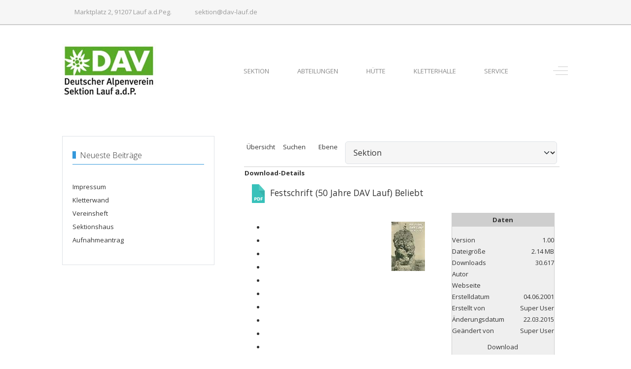

--- FILE ---
content_type: text/html; charset=utf-8
request_url: https://dav-lauf.de/index.php/component/jdownloads/download/13-festschrift-50-jahre-dav-lauf?Itemid=588
body_size: 12809
content:
<!DOCTYPE html>
<html lang="de-de" dir="ltr" data-bs-theme="light">

<head>
   <meta http-equiv="X-UA-Compatible" content="IE=edge" /><meta name="viewport" content="width=device-width, initial-scale=1" /><meta name="HandheldFriendly" content="true" /><meta name="mobile-web-app-capable" content="YES" /> <!-- document meta -->
   <meta charset="utf-8">
	<meta name="robots" content="noindex, nofollow">
	<meta name="generator" content="Joomla! - Open Source Content Management">
	<title>Festschrift (50 Jahre DAV Lauf) 1.00</title>
	<link href="/favicon.ico" rel="icon" type="image/vnd.microsoft.icon">
<link href="/images/logo/favicon.png?852bbc62cb2e798d87e0b7c803451575" rel="shortcut icon" type="image/png" sizes="any" />
	<link href="/images/logo/AppleTouchSymbol.png?852bbc62cb2e798d87e0b7c803451575" rel="apple-touch-icon" type="image/png" sizes="any" />
	<link href="https://fonts.gstatic.com?852bbc62cb2e798d87e0b7c803451575" rel="preconnect" />
	<link href="https://fonts.googleapis.com/css2?family=Open+Sans:ital,wght@0,300;0,400;0,600;0,700;0,800;1,300;1,400;1,600;1,700;1,800&amp;display=swap" rel="stylesheet" />
	<link href="https://use.fontawesome.com/releases/v7.0.0/css/all.css?852bbc62cb2e798d87e0b7c803451575" rel="stylesheet" />
	<link href="https://unpkg.com/lenis@1.3.8/dist/lenis.css?852bbc62cb2e798d87e0b7c803451575" rel="stylesheet" />
	<link href="/media/templates/site/tp_snowflake/css/compiled-1f6e153f4815a549e644c0d256287452.css?852bbc62cb2e798d87e0b7c803451575" rel="stylesheet" />
	<link href="/media/templates/site/tp_snowflake/css/compiled-58a3f60784d985671ec4c7db182a3699.css?852bbc62cb2e798d87e0b7c803451575" rel="stylesheet" />
	<link href="/media/vendor/joomla-custom-elements/css/joomla-alert.min.css?0.2.0" rel="stylesheet" />
	<link href="/media/uikit4/css/uikit.min.css?852bbc62cb2e798d87e0b7c803451575" rel="stylesheet" />
	<link href="https://dav-lauf.de/components/com_jdownloads/assets/lightbox/src/css/lightbox.css" rel="stylesheet" />
	<link href="https://dav-lauf.de/components/com_jdownloads/assets/css/jdownloads_buttons.css" rel="stylesheet" />
	<link href="https://dav-lauf.de/components/com_jdownloads/assets/css/jdownloads_fe.css" rel="stylesheet" />
	<link href="https://dav-lauf.de/components/com_jdownloads/assets/css/jdownloads_custom.css" rel="stylesheet" />
	<style>.border-bottom {border-bottom:2px solid #ccc !important}</style>
<script src="/media/vendor/jquery/js/jquery.min.js?3.7.1"></script>
	<script src="/media/legacy/js/jquery-noconflict.min.js?647005fc12b79b3ca2bb30c059899d5994e3e34d"></script>
	<script src="/media/astroid/js/jquery.easing.min.js?852bbc62cb2e798d87e0b7c803451575"></script>
	<script src="/media/astroid/js/megamenu.min.js?852bbc62cb2e798d87e0b7c803451575"></script>
	<script src="/media/astroid/js/jquery.hoverIntent.min.js?852bbc62cb2e798d87e0b7c803451575"></script>
	<script src="/media/astroid/js/offcanvas.min.js?852bbc62cb2e798d87e0b7c803451575"></script>
	<script src="/media/astroid/js/mobilemenu.min.js?852bbc62cb2e798d87e0b7c803451575"></script>
	<script src="https://unpkg.com/lenis@1.3.8/dist/lenis.min.js?852bbc62cb2e798d87e0b7c803451575"></script>
	<script src="/media/astroid/js/script.min.js?852bbc62cb2e798d87e0b7c803451575"></script>
	<script src="/media/mod_menu/js/menu.min.js?852bbc62cb2e798d87e0b7c803451575" type="module"></script>
	<script type="application/json" class="joomla-script-options new">{"joomla.jtext":{"ERROR":"Fehler","MESSAGE":"Nachricht","NOTICE":"Hinweis","WARNING":"Warnung","JCLOSE":"Schlie\u00dfen","JOK":"OK","JOPEN":"\u00d6ffnen"},"system.paths":{"root":"","rootFull":"https:\/\/dav-lauf.de\/","base":"","baseFull":"https:\/\/dav-lauf.de\/"},"csrf.token":"a4586414839d355a85e1cf08a021d7f9","uikit4.defer":true}</script>
	<script src="/media/system/js/core.min.js?37ffe4186289eba9c5df81bea44080aff77b9684"></script>
	<script src="/media/vendor/webcomponentsjs/js/webcomponents-bundle.min.js?2.8.0" nomodule defer></script>
	<script src="/media/vendor/bootstrap/js/bootstrap-es5.min.js?5.3.2" nomodule defer></script>
	<script src="/media/system/js/messages-es5.min.js?c29829fd2432533d05b15b771f86c6637708bd9d" nomodule defer></script>
	<script src="/media/system/js/joomla-hidden-mail-es5.min.js?b2c8377606bb898b64d21e2d06c6bb925371b9c3" nomodule defer></script>
	<script src="/media/vendor/bootstrap/js/alert.min.js?5.3.2" type="module"></script>
	<script src="/media/vendor/bootstrap/js/button.min.js?5.3.2" type="module"></script>
	<script src="/media/vendor/bootstrap/js/carousel.min.js?5.3.2" type="module"></script>
	<script src="/media/vendor/bootstrap/js/collapse.min.js?5.3.2" type="module"></script>
	<script src="/media/vendor/bootstrap/js/dropdown.min.js?5.3.2" type="module"></script>
	<script src="/media/vendor/bootstrap/js/modal.min.js?5.3.2" type="module"></script>
	<script src="/media/vendor/bootstrap/js/offcanvas.min.js?5.3.2" type="module"></script>
	<script src="/media/vendor/bootstrap/js/popover.min.js?5.3.2" type="module"></script>
	<script src="/media/vendor/bootstrap/js/scrollspy.min.js?5.3.2" type="module"></script>
	<script src="/media/vendor/bootstrap/js/tab.min.js?5.3.2" type="module"></script>
	<script src="/media/vendor/bootstrap/js/toast.min.js?5.3.2" type="module"></script>
	<script src="/media/system/js/joomla-hidden-mail.min.js?065992337609bf436e2fedbcbdc3de1406158b97" type="module"></script>
	<script src="/media/system/js/messages.min.js?7f7aa28ac8e8d42145850e8b45b3bc82ff9a6411" type="module"></script>
	<script src="/media/uikit4/js/uikit.min.js?852bbc62cb2e798d87e0b7c803451575"></script>
	<script src="/media/uikit4/js/uikit-icons.min.js?852bbc62cb2e798d87e0b7c803451575"></script>
	<script src="https://dav-lauf.de/components/com_jdownloads/assets/js/jdownloads.js"></script>
	<script src="https://dav-lauf.de/components/com_jdownloads/assets/lightbox/src/js/lightbox.js"></script>
	<script>const initSmoothScrollingGSAP = () => {const lenis = new Lenis({duration: 0.59});lenis.on('scroll', ScrollTrigger.update);gsap.ticker.add((time)=>{lenis.raf(time * 1000)});gsap.ticker.lagSmoothing(0);};const initSmoothScrolling = () => {const lenis = new Lenis({duration: 0.59});function raf(time) {lenis.raf(time);requestAnimationFrame(raf);}requestAnimationFrame(raf);};if (typeof ScrollTrigger !== 'undefined') {initSmoothScrollingGSAP()} else {initSmoothScrolling()}</script>
	<script>var TEMPLATE_HASH = "b5c5223f9c3d853c73a42582919caf79", ASTROID_COLOR_MODE ="light";</script>
	<script>var live_site = "https://dav-lauf.de/";</script>
	<script>function openWindow (url) {
                fenster = window.open(url, "_blank", "width=550, height=480, STATUS=YES, DIRECTORIES=NO, MENUBAR=NO, SCROLLBARS=YES, RESIZABLE=NO");
                fenster.focus();
                }</script>
 <!-- joomla head -->
    <!-- head styles -->
    <!-- head scripts -->
</head> <!-- document head -->

<body class="site astroid-framework com-jdownloads view-download layout-default task-display itemid-588 astroid-header-horizontal-right homepage-alias tp-style-21 de-DE ltr">
   <button type="button" title="Back to Top" id="astroid-backtotop" class="btn circle hideonsm hideonxs" ><i class="fas fa-arrow-circle-up"></i></button><!-- astroid container -->
<div class="astroid-container">
        <!-- astroid content -->
    <div class="astroid-content">
                <!-- astroid layout -->
        <div class="astroid-layout astroid-layout-boxed">
                        <!-- astroid wrapper -->
            <div class="astroid-wrapper">
                                <div class="astroid-section border-bottom" id="t-im8m6rryc"><div class="container"><div class="astroid-row row" id="ar-mqghu4mgy"><div class="astroid-column col-lg-8 col-md-12 col-sm-12 col-12" id="ac-qoo1g81jv"><div class="astroid-module-position" id="mptl-eazmllbsu"><div class="astroid-contact-info">
         <span class="astroid-contact-address">
                     <i class="fas fa-map-marker-alt"></i>
                           Marktplatz 2, 91207 Lauf a.d.Peg.       </span>
   
   
   
         <span class="astroid-contact-email">
                     <i class="far fa-envelope"></i>
                            <joomla-hidden-mail  is-link="1" is-email="1" first="c2VrdGlvbg==" last="ZGF2LWxhdWYuZGU=" text="c2VrdGlvbkBkYXYtbGF1Zi5kZQ==" base="" >Diese E-Mail-Adresse ist vor Spambots geschützt! Zur Anzeige muss JavaScript eingeschaltet sein.</joomla-hidden-mail>      </span>
   
   </div></div></div><div class="astroid-column col-lg-4 col-md-12 col-sm-12 col-12" id="ac-1538tthta"><div class="astroid-module-position float-right" id="mptr-1bbnb0abk"><div class="astroid-social-icons row">
    <div class="col"><a title="Facebook"  href="https://www.facebook.com/davlauf" target="_blank" rel="noopener"><i class="fab fa-facebook-square"></i></a></div><div class="col"><a title="Instagram"  href="https://instagram.com/dav_lauf?igshid=YmMyMTA2M2Y=" target="_blank" rel="noopener"><i class="fab fa-instagram"></i></a></div></div></div></div></div></div></div><div class="astroid-section astroid-header-section" id="top"><div class="container"><div class="astroid-row row" id="ar-rruz47iv5"><div class="astroid-column col-lg-12 col-md-12 col-sm-12 col-12" id="ac-m3l819ab3"><div class="astroid-module-position" id="h-tmj7xjtce"><!-- header starts -->
<header id="astroid-header" class="astroid-header astroid-horizontal-header astroid-horizontal-right-header" data-megamenu data-megamenu-class=".has-megamenu" data-megamenu-content-class=".megamenu-container" data-dropdown-arrow="true" data-header-offset="true" data-transition-speed="300" data-megamenu-animation="fade" data-easing="linear" data-astroid-trigger="hover" data-megamenu-submenu-class=".nav-submenu,.nav-submenu-static">
   <div class="d-flex flex-row justify-content-between">
      <div class="d-flex d-lg-none justify-content-start"><div class="header-mobilemenu-trigger burger-menu-button align-self-center" data-offcanvas="#astroid-mobilemenu" data-effect="mobilemenu-slide"><button aria-label="Mobile Menu Toggle" class="button" type="button"><span class="box"><span class="inner"><span class="visually-hidden">Mobile Menu Toggle</span></span></span></button></div></div>      <div class="header-left-section as-gutter-x-xl@lg d-flex justify-content-start">
                   <!-- logo starts -->
    <!-- image logo starts -->
        <div class="logo-wrapper astroid-logo">
                <a target="_self" class="astroid-logo astroid-logo-image d-flex align-items-center mr-0 mr-lg-4" href="https://dav-lauf.de/">
                                <img src="https://dav-lauf.de/images/logo/DAVLogo-Standard.jpg" alt="DAV Sektion Lauf e.V." class="astroid-logo-default" />                                    
            <img src="https://dav-lauf.de/images/logo/DAVLogo-Mobile.png" alt="DAV Sektion Lauf e.V." class="astroid-logo-mobile" />                            </a>
            </div>
    <!-- image logo ends -->
<!-- logo ends -->                         </div>
                           <div class="header-right-section as-gutter-x-xl@lg d-flex min-w-30 justify-content-end flex-lg-grow-1">
            <nav class=" align-self-center d-none d-lg-block" aria-label="horizontal menu"><ul class="nav astroid-nav d-none d-lg-flex"><li data-position="right" class="nav-item nav-item-id-435 nav-item-level-1 nav-item-default nav-item-current nav-item-active"><!--menu link starts-->
<a href="/index.php" title="Home" class="as-menu-item nav-link-item-id-435 nav-link active item-link-component item-level-1" data-drop-action="hover">
   <span class="nav-title">
               <i class="fas fa-house"></i>
                           </span>
   </a>
<!--menu link ends--></li><li data-position="right" class="nav-item nav-item-id-631 nav-item-level-1 nav-item-deeper nav-item-parent has-megamenu nav-item-dropdown"><!--menu link starts-->
<a href="/index.php/sektion" title="Sektion" class="as-menu-item nav-link-item-id-631 nav-link megamenu-item-link item-link-component item-level-1" data-drop-action="hover">
   <span class="nav-title">
                                          <span class="nav-title-text">Sektion</span>                                                <i class="fas fa-chevron-down nav-item-caret"></i>
                  </span>
   </a>
<!--menu link ends--><div class="megamenu-container nav-submenu-container nav-item-level-1"><ul class="nav-submenu" style="width:320px"><li data-position="left" class="nav-item-submenu nav-item-id-3870 nav-item-level-2"><!--menu link starts-->
<a href="/index.php/sektion/kontaktdaten" title="Kontaktdaten" class="as-menu-item nav-link-item-id-3870 item-link-component item-level-2" data-drop-action="hover">
   <span class="nav-title">
                                          <span class="nav-title-text">Kontaktdaten</span>                              </span>
   </a>
<!--menu link ends--></li><li data-position="left" class="nav-item-submenu nav-item-id-473 nav-item-level-2"><!--menu link starts-->
<a href="/index.php/sektion/veranstaltungen" title="Veranstaltungen" class="as-menu-item nav-link-item-id-473 item-link-component item-level-2" data-drop-action="hover">
   <span class="nav-title">
                                          <span class="nav-title-text">Veranstaltungen</span>                              </span>
   </a>
<!--menu link ends--></li><li data-position="right" class="nav-item-submenu nav-item-id-602 nav-item-level-2"><!--menu link starts-->
<a href="/index.php/sektion/geschaeftsstelle" title="Geschäftsstelle" class="as-menu-item nav-link-item-id-602 item-link-component item-level-2" data-drop-action="hover">
   <span class="nav-title">
                                          <span class="nav-title-text">Geschäftsstelle</span>                              </span>
   </a>
<!--menu link ends--></li><li data-position="right" class="nav-item-submenu nav-item-id-659 nav-item-level-2"><!--menu link starts-->
<a href="/index.php/sektion/sektionshaus" title="Sektionshaus" class="as-menu-item nav-link-item-id-659 item-link-component item-level-2" data-drop-action="hover">
   <span class="nav-title">
                                          <span class="nav-title-text">Sektionshaus</span>                              </span>
   </a>
<!--menu link ends--></li><li data-position="right" class="nav-item-submenu nav-item-id-603 nav-item-level-2"><!--menu link starts-->
<a href="/index.php/sektion/mitgliedsbeitraege" title="Mitgliedsbeiträge" class="as-menu-item nav-link-item-id-603 item-link-component item-level-2" data-drop-action="hover">
   <span class="nav-title">
                                          <span class="nav-title-text">Mitgliedsbeiträge</span>                              </span>
   </a>
<!--menu link ends--></li><li data-position="left" class="nav-item-submenu nav-item-id-3869 nav-item-level-2"><!--menu link starts-->
<a href="/index.php/sektion/das-aktuelle-vereinsheft/category/31-aktuelles-vereinsheft" title="Das aktuelle Vereinsheft" class="as-menu-item nav-link-item-id-3869 item-link-component item-level-2" data-drop-action="hover">
   <span class="nav-title">
                                          <span class="nav-title-text">Das aktuelle Vereinsheft</span>                              </span>
   </a>
<!--menu link ends--></li><li data-position="right" class="nav-item-submenu nav-item-id-1402 nav-item-level-2"><!--menu link starts-->
<a href="/index.php/sektion/agb/download/26-agb" title="AGB" class="as-menu-item nav-link-item-id-1402 item-link-component item-level-2" data-drop-action="hover">
   <span class="nav-title">
                                          <span class="nav-title-text">AGB</span>                              </span>
   </a>
<!--menu link ends--></li><li data-position="right" class="nav-item-submenu nav-item-id-642 nav-item-level-2"><!--menu link starts-->
<a href="/index.php/sektion/satzung" title="Satzung" class="as-menu-item nav-link-item-id-642 item-link-component item-level-2" data-drop-action="hover">
   <span class="nav-title">
                                          <span class="nav-title-text">Satzung</span>                              </span>
   </a>
<!--menu link ends--></li></ul></div></li><li data-position="right" class="nav-item nav-item-id-475 nav-item-level-1 nav-item-deeper nav-item-parent has-megamenu nav-item-dropdown"><!--menu link starts-->
<a href="/index.php/abteilungen" title="Abteilungen" class="as-menu-item nav-link-item-id-475 nav-link megamenu-item-link item-link-component item-level-1" data-drop-action="hover">
   <span class="nav-title">
                                          <span class="nav-title-text">Abteilungen</span>                                                <i class="fas fa-chevron-down nav-item-caret"></i>
                  </span>
   </a>
<!--menu link ends--><div class="megamenu-container nav-submenu-container nav-item-level-1"><ul class="nav-submenu" style="width:320px"><li data-position="right" class="nav-item-submenu nav-item-id-665 nav-item-level-2"><!--menu link starts-->
<a href="/index.php/abteilungen/kletterer" title="Kletterer" class="as-menu-item nav-link-item-id-665 item-link-component item-level-2" data-drop-action="hover">
   <span class="nav-title">
                                          <span class="nav-title-text">Kletterer</span>                              </span>
   </a>
<!--menu link ends--></li><li data-position="right" class="nav-item-submenu nav-item-id-582 nav-item-level-2"><!--menu link starts-->
<a href="/index.php/abteilungen/ski" title="Skiabteilung" class="as-menu-item nav-link-item-id-582 item-link-component item-level-2" data-drop-action="hover">
   <span class="nav-title">
                                          <span class="nav-title-text">Skiabteilung</span>                              </span>
   </a>
<!--menu link ends--></li><li data-position="right" class="nav-item-submenu nav-item-id-579 nav-item-level-2"><!--menu link starts-->
<a href="/index.php/abteilungen/mtb" title="Mountain Bike" class="as-menu-item nav-link-item-id-579 item-link-component item-level-2" data-drop-action="hover">
   <span class="nav-title">
                                          <span class="nav-title-text">Mountain Bike</span>                              </span>
   </a>
<!--menu link ends--></li><li data-position="right" class="nav-item-submenu nav-item-id-577 nav-item-level-2"><!--menu link starts-->
<a href="/index.php/abteilungen/nordic-walking" title="Nordic Walking" class="as-menu-item nav-link-item-id-577 item-link-component item-level-2" data-drop-action="hover">
   <span class="nav-title">
                                          <span class="nav-title-text">Nordic Walking</span>                              </span>
   </a>
<!--menu link ends--></li><li data-position="right" class="nav-item-submenu nav-item-id-2939 nav-item-level-2"><!--menu link starts-->
<a href="/index.php/abteilungen/laufen-joggen" title="Laufen/Joggen" class="as-menu-item nav-link-item-id-2939 item-link-component item-level-2" data-drop-action="hover">
   <span class="nav-title">
                                          <span class="nav-title-text">Laufen/Joggen</span>                              </span>
   </a>
<!--menu link ends--></li><li data-position="right" class="nav-item-submenu nav-item-id-583 nav-item-level-2"><!--menu link starts-->
<a href="/index.php/abteilungen/wanderer" title="Wanderabteilung" class="as-menu-item nav-link-item-id-583 item-link-component item-level-2" data-drop-action="hover">
   <span class="nav-title">
                                          <span class="nav-title-text">Wanderabteilung</span>                              </span>
   </a>
<!--menu link ends--></li><li data-position="right" class="nav-item-submenu nav-item-id-664 nav-item-level-2"><!--menu link starts-->
<a href="/index.php/abteilungen/senioren" title="Aktive Senioren" class="as-menu-item nav-link-item-id-664 item-link-component item-level-2" data-drop-action="hover">
   <span class="nav-title">
                                          <span class="nav-title-text">Aktive Senioren</span>                              </span>
   </a>
<!--menu link ends--></li><li data-position="right" class="nav-item-submenu nav-item-id-586 nav-item-level-2"><!--menu link starts-->
<a href="/index.php/abteilungen/familien" title="Familiengruppe" class="as-menu-item nav-link-item-id-586 item-link-component item-level-2" data-drop-action="hover">
   <span class="nav-title">
                                          <span class="nav-title-text">Familiengruppe</span>                              </span>
   </a>
<!--menu link ends--></li><li data-position="right" class="nav-item-submenu nav-item-id-585 nav-item-level-2"><!--menu link starts-->
<a href="/index.php/abteilungen/jugend" title="Jugendgruppe" class="as-menu-item nav-link-item-id-585 item-link-component item-level-2" data-drop-action="hover">
   <span class="nav-title">
                                          <span class="nav-title-text">Jugendgruppe</span>                              </span>
   </a>
<!--menu link ends--></li><li data-position="right" class="nav-item-submenu nav-item-id-663 nav-item-level-2"><!--menu link starts-->
<a href="/index.php/abteilungen/frauen" title="Frauengruppe" class="as-menu-item nav-link-item-id-663 item-link-component item-level-2" data-drop-action="hover">
   <span class="nav-title">
                                          <span class="nav-title-text">Frauengruppe</span>                              </span>
   </a>
<!--menu link ends--></li><li data-position="right" class="nav-item-submenu nav-item-id-584 nav-item-level-2"><!--menu link starts-->
<a href="/index.php/abteilungen/umwelt" title="Umweltschutz" class="as-menu-item nav-link-item-id-584 item-link-component item-level-2" data-drop-action="hover">
   <span class="nav-title">
                                          <span class="nav-title-text">Umweltschutz</span>                              </span>
   </a>
<!--menu link ends--></li></ul></div></li><li data-position="right" class="nav-item nav-item-id-632 nav-item-level-1 nav-item-deeper nav-item-parent has-megamenu nav-item-dropdown"><!--menu link starts-->
<a href="/index.php/huette" title="Hütte" class="as-menu-item nav-link-item-id-632 nav-link megamenu-item-link item-link-component item-level-1" data-drop-action="hover">
   <span class="nav-title">
                                          <span class="nav-title-text">Hütte</span>                                                <i class="fas fa-chevron-down nav-item-caret"></i>
                  </span>
   </a>
<!--menu link ends--><div class="megamenu-container nav-submenu-container nav-item-level-1"><ul class="nav-submenu" style="width:320px"><li data-position="right" class="nav-item-submenu nav-item-id-643 nav-item-level-2"><!--menu link starts-->
<a href="/index.php/huette/huette-ap" title="Ansprechpartner" class="as-menu-item nav-link-item-id-643 item-link-component item-level-2" data-drop-action="hover">
   <span class="nav-title">
                                          <span class="nav-title-text">Ansprechpartner</span>                              </span>
   </a>
<!--menu link ends--></li><li data-position="right" class="nav-item-submenu nav-item-id-1780 nav-item-level-2"><!--menu link starts-->
<a href="/index.php/huette/kalender-huette" title="Belegungsplan" class="as-menu-item nav-link-item-id-1780 item-link-component item-level-2" data-drop-action="hover">
   <span class="nav-title">
                                          <span class="nav-title-text">Belegungsplan</span>                              </span>
   </a>
<!--menu link ends--></li><li data-position="right" class="nav-item-submenu nav-item-id-636 nav-item-level-2"><!--menu link starts-->
<a href="/index.php/huette/anfahrt-zur-huette" title="Anfahrt zur Hütte" class="as-menu-item nav-link-item-id-636 item-link-component item-level-2" data-drop-action="hover">
   <span class="nav-title">
                                          <span class="nav-title-text">Anfahrt zur Hütte</span>                              </span>
   </a>
<!--menu link ends--></li><li data-position="right" class="nav-item-submenu nav-item-id-634 nav-item-level-2"><!--menu link starts-->
<a href="/index.php/huette/daten-der-huette" title="Daten der Hütte" class="as-menu-item nav-link-item-id-634 item-link-component item-level-2" data-drop-action="hover">
   <span class="nav-title">
                                          <span class="nav-title-text">Daten der Hütte</span>                              </span>
   </a>
<!--menu link ends--></li><li data-position="right" class="nav-item-submenu nav-item-id-635 nav-item-level-2"><!--menu link starts-->
<a href="/index.php/huette/huettenbilder" title="Hüttenbilder" class="as-menu-item nav-link-item-id-635 item-link-component item-level-2" data-drop-action="hover">
   <span class="nav-title">
                                          <span class="nav-title-text">Hüttenbilder</span>                              </span>
   </a>
<!--menu link ends--></li><li data-position="right" class="nav-item-submenu nav-item-id-2657 nav-item-level-2"><!--menu link starts-->
<a href="/index.php/huette/wanderwege" title="Wanderwege" class="as-menu-item nav-link-item-id-2657 item-link-component item-level-2" data-drop-action="hover">
   <span class="nav-title">
                                          <span class="nav-title-text">Wanderwege</span>                              </span>
   </a>
<!--menu link ends--></li><li data-position="right" class="nav-item-submenu nav-item-id-639 nav-item-level-2"><!--menu link starts-->
<a href="/index.php/huette/sehenswuerdigkeiten" title="Sehenswürdigkeiten" class="as-menu-item nav-link-item-id-639 item-link-component item-level-2" data-drop-action="hover">
   <span class="nav-title">
                                          <span class="nav-title-text">Sehenswürdigkeiten</span>                              </span>
   </a>
<!--menu link ends--></li><li data-position="right" class="nav-item-submenu nav-item-id-758 nav-item-level-2"><!--menu link starts-->
<a href="/index.php/huette/huette-berichte" title="Berichte" class="as-menu-item nav-link-item-id-758 item-link-component item-level-2" data-drop-action="hover">
   <span class="nav-title">
                                          <span class="nav-title-text">Berichte</span>                              </span>
   </a>
<!--menu link ends--></li><li data-position="right" class="nav-item-submenu nav-item-id-721 nav-item-level-2"><!--menu link starts-->
<a href="/index.php/huette/huette-termine" title="Termine" class="as-menu-item nav-link-item-id-721 item-link-component item-level-2" data-drop-action="hover">
   <span class="nav-title">
                                          <span class="nav-title-text">Termine</span>                              </span>
   </a>
<!--menu link ends--></li><li data-position="right" class="nav-item-submenu nav-item-id-3527 nav-item-level-2"><!--menu link starts-->
<a href="/index.php/huette/huette-bildergalerie2" title="Bildergalerie" class="as-menu-item nav-link-item-id-3527 item-link-component item-level-2" data-drop-action="hover">
   <span class="nav-title">
                                          <span class="nav-title-text">Bildergalerie</span>                              </span>
   </a>
<!--menu link ends--></li></ul></div></li><li data-position="right" class="nav-item nav-item-id-633 nav-item-level-1 nav-item-deeper nav-item-parent has-megamenu nav-item-dropdown"><!--menu link starts-->
<a href="/index.php/kletterhalle" title="Kletterhalle" class="as-menu-item nav-link-item-id-633 nav-link megamenu-item-link item-link-component item-level-1" data-drop-action="hover">
   <span class="nav-title">
                                          <span class="nav-title-text">Kletterhalle</span>                                                <i class="fas fa-chevron-down nav-item-caret"></i>
                  </span>
   </a>
<!--menu link ends--><div class="megamenu-container nav-submenu-container nav-item-level-1"><ul class="nav-submenu" style="width:320px"><li data-position="right" class="nav-item-submenu nav-item-id-669 nav-item-level-2"><!--menu link starts-->
<a href="/index.php/kletterhalle/kletterwand" title="Kletterwand" class="as-menu-item nav-link-item-id-669 item-link-component item-level-2" data-drop-action="hover">
   <span class="nav-title">
                                          <span class="nav-title-text">Kletterwand</span>                              </span>
   </a>
<!--menu link ends--></li><li data-position="right" class="nav-item-submenu nav-item-id-650 nav-item-level-2"><!--menu link starts-->
<a href="/index.php/kletterhalle/daten-der-kletterwand" title="Daten der Kletterwand" class="as-menu-item nav-link-item-id-650 item-link-component item-level-2" data-drop-action="hover">
   <span class="nav-title">
                                          <span class="nav-title-text">Daten der Kletterwand</span>                              </span>
   </a>
<!--menu link ends--></li><li data-position="right" class="nav-item-submenu nav-item-id-831 nav-item-level-2"><!--menu link starts-->
<a href="/index.php/kletterhalle/kletterhalle-berichte" title="Berichte" class="as-menu-item nav-link-item-id-831 item-link-component item-level-2" data-drop-action="hover">
   <span class="nav-title">
                                          <span class="nav-title-text">Berichte</span>                              </span>
   </a>
<!--menu link ends--></li><li data-position="right" class="nav-item-submenu nav-item-id-832 nav-item-level-2"><!--menu link starts-->
<a href="/index.php/kletterhalle/kletterhalle-termine" title="Termine" class="as-menu-item nav-link-item-id-832 item-link-component item-level-2" data-drop-action="hover">
   <span class="nav-title">
                                          <span class="nav-title-text">Termine</span>                              </span>
   </a>
<!--menu link ends--></li></ul></div></li><li data-position="right" class="nav-item nav-item-id-467 nav-item-level-1 nav-item-deeper nav-item-parent has-megamenu nav-item-dropdown"><!--menu link starts-->
<a href="/index.php/service" title="Service" class="as-menu-item nav-link-item-id-467 nav-link megamenu-item-link item-link-component item-level-1" data-drop-action="hover">
   <span class="nav-title">
                                          <span class="nav-title-text">Service</span>                                                <i class="fas fa-chevron-down nav-item-caret"></i>
                  </span>
   </a>
<!--menu link ends--><div class="megamenu-container nav-submenu-container nav-item-level-1"><ul class="nav-submenu" style="width:320px"><li data-position="right" class="nav-item-submenu nav-item-id-1335 nav-item-level-2"><!--menu link starts-->
<a href="/index.php/service/mitglied-werden" title="Mitglied werden" class="as-menu-item nav-link-item-id-1335 item-link-component item-level-2" data-drop-action="hover">
   <span class="nav-title">
                                          <span class="nav-title-text">Mitglied werden</span>                              </span>
   </a>
<!--menu link ends--></li><li data-position="right" class="nav-item-submenu nav-item-id-604 nav-item-level-2"><!--menu link starts-->
<a href="/index.php/service/aufnahmeantrag" title="Aufnahmeantrag" class="as-menu-item nav-link-item-id-604 item-link-component item-level-2" data-drop-action="hover">
   <span class="nav-title">
                                          <span class="nav-title-text">Aufnahmeantrag</span>                              </span>
   </a>
<!--menu link ends--></li><li data-position="right" class="nav-item-submenu nav-item-id-3741 nav-item-level-2"><!--menu link starts-->
<a href="/index.php/service/digitaler-mitgliedsausweis" title="Digitaler Mitgliedsausweis" class="as-menu-item nav-link-item-id-3741 item-link-component item-level-2" data-drop-action="hover">
   <span class="nav-title">
                                          <span class="nav-title-text">Digitaler Mitgliedsausweis</span>                              </span>
   </a>
<!--menu link ends--></li><li data-position="right" class="nav-item-submenu nav-item-id-658 nav-item-level-2"><!--menu link starts-->
<a href="/index.php/service/datenaenderung-online" title="Mitgliederdaten online ändern" class="as-menu-item nav-link-item-id-658 item-link-component item-level-2" data-drop-action="hover">
   <span class="nav-title">
                                          <span class="nav-title-text">Mitgliederdaten online ändern</span>                              </span>
   </a>
<!--menu link ends--></li><li data-position="right" class="nav-item-submenu nav-item-id-1450 nav-item-level-2"><!--menu link starts-->
<a href="https://dav-lauf.de/index.php/service/online-kontakt" title="Online Kontakt" class="as-menu-item nav-link-item-id-1450 item-link-component item-level-2" data-drop-action="hover">
   <span class="nav-title">
                                          <span class="nav-title-text">Online Kontakt</span>                              </span>
   </a>
<!--menu link ends--></li><li data-position="right" class="nav-item-submenu nav-item-id-476 nav-item-level-2"><!--menu link starts-->
<a href="/index.php/service/vereinszeitungen" title="Vereinszeitungen" class="as-menu-item nav-link-item-id-476 item-link-component item-level-2" data-drop-action="hover">
   <span class="nav-title">
                                          <span class="nav-title-text">Vereinszeitungen</span>                              </span>
   </a>
<!--menu link ends--></li><li data-position="right" class="nav-item-submenu nav-item-id-592 nav-item-level-2"><!--menu link starts-->
<a href="/index.php/service/downloads" title="alle Downloads" class="as-menu-item nav-link-item-id-592 item-link-component item-level-2" data-drop-action="hover">
   <span class="nav-title">
                                          <span class="nav-title-text">alle Downloads</span>                              </span>
   </a>
<!--menu link ends--></li><li data-position="right" class="nav-item-submenu nav-item-id-687 nav-item-level-2"><!--menu link starts-->
<a href="/index.php/service/newsletter" title="Newsletter" class="as-menu-item nav-link-item-id-687 item-link-component item-level-2" data-drop-action="hover">
   <span class="nav-title">
                                          <span class="nav-title-text">Newsletter</span>                              </span>
   </a>
<!--menu link ends--></li></ul></div></li></ul></nav>                           <div class="header-right-block d-none d-lg-block align-self-center">
                  <div class="header-block-item d-flex justify-content-end align-items-center"></div>               </div>
                                          <div class="d-flex offcanvas-button offcanvasRight">                 <div class="header-offcanvas-trigger burger-menu-button align-self-center d-block" data-offcanvas="#astroid-offcanvas" data-effect="st-effect-2" data-direction="offcanvasDirRight">
    <button type="button" aria-label="Off-Canvas Toggle" class="button">
        <span class="box">
            <span class="inner"><span class="visually-hidden">Off-Canvas Toggle</span></span>
        </span>
    </button>
</div>                 </div>                      </div>
         </div>
</header>
<!-- header ends --><!-- header starts -->
<header id="astroid-sticky-header" class="astroid-header astroid-header-sticky header-sticky-desktop header-static-mobile header-static-tablet d-none" data-megamenu data-megamenu-class=".has-megamenu" data-megamenu-content-class=".megamenu-container" data-dropdown-arrow="true" data-header-offset="true" data-transition-speed="300" data-megamenu-animation="fade" data-easing="linear" data-astroid-trigger="hover" data-megamenu-submenu-class=".nav-submenu">
   <div class="container d-flex flex-row justify-content-between">
      <div class="d-flex d-lg-none justify-content-start"><div class="header-mobilemenu-trigger burger-menu-button align-self-center" data-offcanvas="#astroid-mobilemenu" data-effect="mobilemenu-slide"><button aria-label="Mobile Menu Toggle" class="button" type="button"><span class="box"><span class="inner"><span class="visually-hidden">Mobile Menu Toggle</span></span></span></button></div></div>      <div class="header-left-section d-flex justify-content-start">
                    <!-- logo starts -->
    <!-- image logo starts -->
        <div class="logo-wrapper astroid-logo">
                <a target="_self" class="astroid-logo astroid-logo-image d-flex align-items-center mr-0 mr-lg-4" href="https://dav-lauf.de/">
                                            <img src="https://dav-lauf.de/images/logo/DAVLogo-Header.png" alt="DAV Sektion Lauf e.V." class="astroid-logo-sticky" />                        
            <img src="https://dav-lauf.de/images/logo/DAVLogo-Mobile.png" alt="DAV Sektion Lauf e.V." class="astroid-logo-mobile" />                            </a>
            </div>
    <!-- image logo ends -->
<!-- logo ends -->               </div>
                           <div class="header-right-section as-gutter-x-xl@lg d-flex min-w-30 justify-content-end flex-lg-grow-1">
            <nav class=" astroid-nav-wraper align-self-center px-3 d-none d-lg-block ml-auto" aria-label="sticky menu"><ul class="nav astroid-nav d-none d-lg-flex"><li data-position="right" class="nav-item nav-item-id-435 nav-item-level-1 nav-item-default nav-item-current nav-item-active"><!--menu link starts-->
<a href="/index.php" title="Home" class="as-menu-item nav-link-item-id-435 nav-link active item-link-component item-level-1" data-drop-action="hover">
   <span class="nav-title">
               <i class="fas fa-house"></i>
                           </span>
   </a>
<!--menu link ends--></li><li data-position="right" class="nav-item nav-item-id-631 nav-item-level-1 nav-item-deeper nav-item-parent has-megamenu nav-item-dropdown"><!--menu link starts-->
<a href="/index.php/sektion" title="Sektion" class="as-menu-item nav-link-item-id-631 nav-link megamenu-item-link item-link-component item-level-1" data-drop-action="hover">
   <span class="nav-title">
                                          <span class="nav-title-text">Sektion</span>                                                <i class="fas fa-chevron-down nav-item-caret"></i>
                  </span>
   </a>
<!--menu link ends--><div class="megamenu-container nav-submenu-container nav-item-level-1"><ul class="nav-submenu" style="width:320px"><li data-position="left" class="nav-item-submenu nav-item-id-3870 nav-item-level-2"><!--menu link starts-->
<a href="/index.php/sektion/kontaktdaten" title="Kontaktdaten" class="as-menu-item nav-link-item-id-3870 item-link-component item-level-2" data-drop-action="hover">
   <span class="nav-title">
                                          <span class="nav-title-text">Kontaktdaten</span>                              </span>
   </a>
<!--menu link ends--></li><li data-position="left" class="nav-item-submenu nav-item-id-473 nav-item-level-2"><!--menu link starts-->
<a href="/index.php/sektion/veranstaltungen" title="Veranstaltungen" class="as-menu-item nav-link-item-id-473 item-link-component item-level-2" data-drop-action="hover">
   <span class="nav-title">
                                          <span class="nav-title-text">Veranstaltungen</span>                              </span>
   </a>
<!--menu link ends--></li><li data-position="right" class="nav-item-submenu nav-item-id-602 nav-item-level-2"><!--menu link starts-->
<a href="/index.php/sektion/geschaeftsstelle" title="Geschäftsstelle" class="as-menu-item nav-link-item-id-602 item-link-component item-level-2" data-drop-action="hover">
   <span class="nav-title">
                                          <span class="nav-title-text">Geschäftsstelle</span>                              </span>
   </a>
<!--menu link ends--></li><li data-position="right" class="nav-item-submenu nav-item-id-659 nav-item-level-2"><!--menu link starts-->
<a href="/index.php/sektion/sektionshaus" title="Sektionshaus" class="as-menu-item nav-link-item-id-659 item-link-component item-level-2" data-drop-action="hover">
   <span class="nav-title">
                                          <span class="nav-title-text">Sektionshaus</span>                              </span>
   </a>
<!--menu link ends--></li><li data-position="right" class="nav-item-submenu nav-item-id-603 nav-item-level-2"><!--menu link starts-->
<a href="/index.php/sektion/mitgliedsbeitraege" title="Mitgliedsbeiträge" class="as-menu-item nav-link-item-id-603 item-link-component item-level-2" data-drop-action="hover">
   <span class="nav-title">
                                          <span class="nav-title-text">Mitgliedsbeiträge</span>                              </span>
   </a>
<!--menu link ends--></li><li data-position="left" class="nav-item-submenu nav-item-id-3869 nav-item-level-2"><!--menu link starts-->
<a href="/index.php/sektion/das-aktuelle-vereinsheft/category/31-aktuelles-vereinsheft" title="Das aktuelle Vereinsheft" class="as-menu-item nav-link-item-id-3869 item-link-component item-level-2" data-drop-action="hover">
   <span class="nav-title">
                                          <span class="nav-title-text">Das aktuelle Vereinsheft</span>                              </span>
   </a>
<!--menu link ends--></li><li data-position="right" class="nav-item-submenu nav-item-id-1402 nav-item-level-2"><!--menu link starts-->
<a href="/index.php/sektion/agb/download/26-agb" title="AGB" class="as-menu-item nav-link-item-id-1402 item-link-component item-level-2" data-drop-action="hover">
   <span class="nav-title">
                                          <span class="nav-title-text">AGB</span>                              </span>
   </a>
<!--menu link ends--></li><li data-position="right" class="nav-item-submenu nav-item-id-642 nav-item-level-2"><!--menu link starts-->
<a href="/index.php/sektion/satzung" title="Satzung" class="as-menu-item nav-link-item-id-642 item-link-component item-level-2" data-drop-action="hover">
   <span class="nav-title">
                                          <span class="nav-title-text">Satzung</span>                              </span>
   </a>
<!--menu link ends--></li></ul></div></li><li data-position="right" class="nav-item nav-item-id-475 nav-item-level-1 nav-item-deeper nav-item-parent has-megamenu nav-item-dropdown"><!--menu link starts-->
<a href="/index.php/abteilungen" title="Abteilungen" class="as-menu-item nav-link-item-id-475 nav-link megamenu-item-link item-link-component item-level-1" data-drop-action="hover">
   <span class="nav-title">
                                          <span class="nav-title-text">Abteilungen</span>                                                <i class="fas fa-chevron-down nav-item-caret"></i>
                  </span>
   </a>
<!--menu link ends--><div class="megamenu-container nav-submenu-container nav-item-level-1"><ul class="nav-submenu" style="width:320px"><li data-position="right" class="nav-item-submenu nav-item-id-665 nav-item-level-2"><!--menu link starts-->
<a href="/index.php/abteilungen/kletterer" title="Kletterer" class="as-menu-item nav-link-item-id-665 item-link-component item-level-2" data-drop-action="hover">
   <span class="nav-title">
                                          <span class="nav-title-text">Kletterer</span>                              </span>
   </a>
<!--menu link ends--></li><li data-position="right" class="nav-item-submenu nav-item-id-582 nav-item-level-2"><!--menu link starts-->
<a href="/index.php/abteilungen/ski" title="Skiabteilung" class="as-menu-item nav-link-item-id-582 item-link-component item-level-2" data-drop-action="hover">
   <span class="nav-title">
                                          <span class="nav-title-text">Skiabteilung</span>                              </span>
   </a>
<!--menu link ends--></li><li data-position="right" class="nav-item-submenu nav-item-id-579 nav-item-level-2"><!--menu link starts-->
<a href="/index.php/abteilungen/mtb" title="Mountain Bike" class="as-menu-item nav-link-item-id-579 item-link-component item-level-2" data-drop-action="hover">
   <span class="nav-title">
                                          <span class="nav-title-text">Mountain Bike</span>                              </span>
   </a>
<!--menu link ends--></li><li data-position="right" class="nav-item-submenu nav-item-id-577 nav-item-level-2"><!--menu link starts-->
<a href="/index.php/abteilungen/nordic-walking" title="Nordic Walking" class="as-menu-item nav-link-item-id-577 item-link-component item-level-2" data-drop-action="hover">
   <span class="nav-title">
                                          <span class="nav-title-text">Nordic Walking</span>                              </span>
   </a>
<!--menu link ends--></li><li data-position="right" class="nav-item-submenu nav-item-id-2939 nav-item-level-2"><!--menu link starts-->
<a href="/index.php/abteilungen/laufen-joggen" title="Laufen/Joggen" class="as-menu-item nav-link-item-id-2939 item-link-component item-level-2" data-drop-action="hover">
   <span class="nav-title">
                                          <span class="nav-title-text">Laufen/Joggen</span>                              </span>
   </a>
<!--menu link ends--></li><li data-position="right" class="nav-item-submenu nav-item-id-583 nav-item-level-2"><!--menu link starts-->
<a href="/index.php/abteilungen/wanderer" title="Wanderabteilung" class="as-menu-item nav-link-item-id-583 item-link-component item-level-2" data-drop-action="hover">
   <span class="nav-title">
                                          <span class="nav-title-text">Wanderabteilung</span>                              </span>
   </a>
<!--menu link ends--></li><li data-position="right" class="nav-item-submenu nav-item-id-664 nav-item-level-2"><!--menu link starts-->
<a href="/index.php/abteilungen/senioren" title="Aktive Senioren" class="as-menu-item nav-link-item-id-664 item-link-component item-level-2" data-drop-action="hover">
   <span class="nav-title">
                                          <span class="nav-title-text">Aktive Senioren</span>                              </span>
   </a>
<!--menu link ends--></li><li data-position="right" class="nav-item-submenu nav-item-id-586 nav-item-level-2"><!--menu link starts-->
<a href="/index.php/abteilungen/familien" title="Familiengruppe" class="as-menu-item nav-link-item-id-586 item-link-component item-level-2" data-drop-action="hover">
   <span class="nav-title">
                                          <span class="nav-title-text">Familiengruppe</span>                              </span>
   </a>
<!--menu link ends--></li><li data-position="right" class="nav-item-submenu nav-item-id-585 nav-item-level-2"><!--menu link starts-->
<a href="/index.php/abteilungen/jugend" title="Jugendgruppe" class="as-menu-item nav-link-item-id-585 item-link-component item-level-2" data-drop-action="hover">
   <span class="nav-title">
                                          <span class="nav-title-text">Jugendgruppe</span>                              </span>
   </a>
<!--menu link ends--></li><li data-position="right" class="nav-item-submenu nav-item-id-663 nav-item-level-2"><!--menu link starts-->
<a href="/index.php/abteilungen/frauen" title="Frauengruppe" class="as-menu-item nav-link-item-id-663 item-link-component item-level-2" data-drop-action="hover">
   <span class="nav-title">
                                          <span class="nav-title-text">Frauengruppe</span>                              </span>
   </a>
<!--menu link ends--></li><li data-position="right" class="nav-item-submenu nav-item-id-584 nav-item-level-2"><!--menu link starts-->
<a href="/index.php/abteilungen/umwelt" title="Umweltschutz" class="as-menu-item nav-link-item-id-584 item-link-component item-level-2" data-drop-action="hover">
   <span class="nav-title">
                                          <span class="nav-title-text">Umweltschutz</span>                              </span>
   </a>
<!--menu link ends--></li></ul></div></li><li data-position="right" class="nav-item nav-item-id-632 nav-item-level-1 nav-item-deeper nav-item-parent has-megamenu nav-item-dropdown"><!--menu link starts-->
<a href="/index.php/huette" title="Hütte" class="as-menu-item nav-link-item-id-632 nav-link megamenu-item-link item-link-component item-level-1" data-drop-action="hover">
   <span class="nav-title">
                                          <span class="nav-title-text">Hütte</span>                                                <i class="fas fa-chevron-down nav-item-caret"></i>
                  </span>
   </a>
<!--menu link ends--><div class="megamenu-container nav-submenu-container nav-item-level-1"><ul class="nav-submenu" style="width:320px"><li data-position="right" class="nav-item-submenu nav-item-id-643 nav-item-level-2"><!--menu link starts-->
<a href="/index.php/huette/huette-ap" title="Ansprechpartner" class="as-menu-item nav-link-item-id-643 item-link-component item-level-2" data-drop-action="hover">
   <span class="nav-title">
                                          <span class="nav-title-text">Ansprechpartner</span>                              </span>
   </a>
<!--menu link ends--></li><li data-position="right" class="nav-item-submenu nav-item-id-1780 nav-item-level-2"><!--menu link starts-->
<a href="/index.php/huette/kalender-huette" title="Belegungsplan" class="as-menu-item nav-link-item-id-1780 item-link-component item-level-2" data-drop-action="hover">
   <span class="nav-title">
                                          <span class="nav-title-text">Belegungsplan</span>                              </span>
   </a>
<!--menu link ends--></li><li data-position="right" class="nav-item-submenu nav-item-id-636 nav-item-level-2"><!--menu link starts-->
<a href="/index.php/huette/anfahrt-zur-huette" title="Anfahrt zur Hütte" class="as-menu-item nav-link-item-id-636 item-link-component item-level-2" data-drop-action="hover">
   <span class="nav-title">
                                          <span class="nav-title-text">Anfahrt zur Hütte</span>                              </span>
   </a>
<!--menu link ends--></li><li data-position="right" class="nav-item-submenu nav-item-id-634 nav-item-level-2"><!--menu link starts-->
<a href="/index.php/huette/daten-der-huette" title="Daten der Hütte" class="as-menu-item nav-link-item-id-634 item-link-component item-level-2" data-drop-action="hover">
   <span class="nav-title">
                                          <span class="nav-title-text">Daten der Hütte</span>                              </span>
   </a>
<!--menu link ends--></li><li data-position="right" class="nav-item-submenu nav-item-id-635 nav-item-level-2"><!--menu link starts-->
<a href="/index.php/huette/huettenbilder" title="Hüttenbilder" class="as-menu-item nav-link-item-id-635 item-link-component item-level-2" data-drop-action="hover">
   <span class="nav-title">
                                          <span class="nav-title-text">Hüttenbilder</span>                              </span>
   </a>
<!--menu link ends--></li><li data-position="right" class="nav-item-submenu nav-item-id-2657 nav-item-level-2"><!--menu link starts-->
<a href="/index.php/huette/wanderwege" title="Wanderwege" class="as-menu-item nav-link-item-id-2657 item-link-component item-level-2" data-drop-action="hover">
   <span class="nav-title">
                                          <span class="nav-title-text">Wanderwege</span>                              </span>
   </a>
<!--menu link ends--></li><li data-position="right" class="nav-item-submenu nav-item-id-639 nav-item-level-2"><!--menu link starts-->
<a href="/index.php/huette/sehenswuerdigkeiten" title="Sehenswürdigkeiten" class="as-menu-item nav-link-item-id-639 item-link-component item-level-2" data-drop-action="hover">
   <span class="nav-title">
                                          <span class="nav-title-text">Sehenswürdigkeiten</span>                              </span>
   </a>
<!--menu link ends--></li><li data-position="right" class="nav-item-submenu nav-item-id-758 nav-item-level-2"><!--menu link starts-->
<a href="/index.php/huette/huette-berichte" title="Berichte" class="as-menu-item nav-link-item-id-758 item-link-component item-level-2" data-drop-action="hover">
   <span class="nav-title">
                                          <span class="nav-title-text">Berichte</span>                              </span>
   </a>
<!--menu link ends--></li><li data-position="right" class="nav-item-submenu nav-item-id-721 nav-item-level-2"><!--menu link starts-->
<a href="/index.php/huette/huette-termine" title="Termine" class="as-menu-item nav-link-item-id-721 item-link-component item-level-2" data-drop-action="hover">
   <span class="nav-title">
                                          <span class="nav-title-text">Termine</span>                              </span>
   </a>
<!--menu link ends--></li><li data-position="right" class="nav-item-submenu nav-item-id-3527 nav-item-level-2"><!--menu link starts-->
<a href="/index.php/huette/huette-bildergalerie2" title="Bildergalerie" class="as-menu-item nav-link-item-id-3527 item-link-component item-level-2" data-drop-action="hover">
   <span class="nav-title">
                                          <span class="nav-title-text">Bildergalerie</span>                              </span>
   </a>
<!--menu link ends--></li></ul></div></li><li data-position="right" class="nav-item nav-item-id-633 nav-item-level-1 nav-item-deeper nav-item-parent has-megamenu nav-item-dropdown"><!--menu link starts-->
<a href="/index.php/kletterhalle" title="Kletterhalle" class="as-menu-item nav-link-item-id-633 nav-link megamenu-item-link item-link-component item-level-1" data-drop-action="hover">
   <span class="nav-title">
                                          <span class="nav-title-text">Kletterhalle</span>                                                <i class="fas fa-chevron-down nav-item-caret"></i>
                  </span>
   </a>
<!--menu link ends--><div class="megamenu-container nav-submenu-container nav-item-level-1"><ul class="nav-submenu" style="width:320px"><li data-position="right" class="nav-item-submenu nav-item-id-669 nav-item-level-2"><!--menu link starts-->
<a href="/index.php/kletterhalle/kletterwand" title="Kletterwand" class="as-menu-item nav-link-item-id-669 item-link-component item-level-2" data-drop-action="hover">
   <span class="nav-title">
                                          <span class="nav-title-text">Kletterwand</span>                              </span>
   </a>
<!--menu link ends--></li><li data-position="right" class="nav-item-submenu nav-item-id-650 nav-item-level-2"><!--menu link starts-->
<a href="/index.php/kletterhalle/daten-der-kletterwand" title="Daten der Kletterwand" class="as-menu-item nav-link-item-id-650 item-link-component item-level-2" data-drop-action="hover">
   <span class="nav-title">
                                          <span class="nav-title-text">Daten der Kletterwand</span>                              </span>
   </a>
<!--menu link ends--></li><li data-position="right" class="nav-item-submenu nav-item-id-831 nav-item-level-2"><!--menu link starts-->
<a href="/index.php/kletterhalle/kletterhalle-berichte" title="Berichte" class="as-menu-item nav-link-item-id-831 item-link-component item-level-2" data-drop-action="hover">
   <span class="nav-title">
                                          <span class="nav-title-text">Berichte</span>                              </span>
   </a>
<!--menu link ends--></li><li data-position="right" class="nav-item-submenu nav-item-id-832 nav-item-level-2"><!--menu link starts-->
<a href="/index.php/kletterhalle/kletterhalle-termine" title="Termine" class="as-menu-item nav-link-item-id-832 item-link-component item-level-2" data-drop-action="hover">
   <span class="nav-title">
                                          <span class="nav-title-text">Termine</span>                              </span>
   </a>
<!--menu link ends--></li></ul></div></li><li data-position="right" class="nav-item nav-item-id-467 nav-item-level-1 nav-item-deeper nav-item-parent has-megamenu nav-item-dropdown"><!--menu link starts-->
<a href="/index.php/service" title="Service" class="as-menu-item nav-link-item-id-467 nav-link megamenu-item-link item-link-component item-level-1" data-drop-action="hover">
   <span class="nav-title">
                                          <span class="nav-title-text">Service</span>                                                <i class="fas fa-chevron-down nav-item-caret"></i>
                  </span>
   </a>
<!--menu link ends--><div class="megamenu-container nav-submenu-container nav-item-level-1"><ul class="nav-submenu" style="width:320px"><li data-position="right" class="nav-item-submenu nav-item-id-1335 nav-item-level-2"><!--menu link starts-->
<a href="/index.php/service/mitglied-werden" title="Mitglied werden" class="as-menu-item nav-link-item-id-1335 item-link-component item-level-2" data-drop-action="hover">
   <span class="nav-title">
                                          <span class="nav-title-text">Mitglied werden</span>                              </span>
   </a>
<!--menu link ends--></li><li data-position="right" class="nav-item-submenu nav-item-id-604 nav-item-level-2"><!--menu link starts-->
<a href="/index.php/service/aufnahmeantrag" title="Aufnahmeantrag" class="as-menu-item nav-link-item-id-604 item-link-component item-level-2" data-drop-action="hover">
   <span class="nav-title">
                                          <span class="nav-title-text">Aufnahmeantrag</span>                              </span>
   </a>
<!--menu link ends--></li><li data-position="right" class="nav-item-submenu nav-item-id-3741 nav-item-level-2"><!--menu link starts-->
<a href="/index.php/service/digitaler-mitgliedsausweis" title="Digitaler Mitgliedsausweis" class="as-menu-item nav-link-item-id-3741 item-link-component item-level-2" data-drop-action="hover">
   <span class="nav-title">
                                          <span class="nav-title-text">Digitaler Mitgliedsausweis</span>                              </span>
   </a>
<!--menu link ends--></li><li data-position="right" class="nav-item-submenu nav-item-id-658 nav-item-level-2"><!--menu link starts-->
<a href="/index.php/service/datenaenderung-online" title="Mitgliederdaten online ändern" class="as-menu-item nav-link-item-id-658 item-link-component item-level-2" data-drop-action="hover">
   <span class="nav-title">
                                          <span class="nav-title-text">Mitgliederdaten online ändern</span>                              </span>
   </a>
<!--menu link ends--></li><li data-position="right" class="nav-item-submenu nav-item-id-1450 nav-item-level-2"><!--menu link starts-->
<a href="https://dav-lauf.de/index.php/service/online-kontakt" title="Online Kontakt" class="as-menu-item nav-link-item-id-1450 item-link-component item-level-2" data-drop-action="hover">
   <span class="nav-title">
                                          <span class="nav-title-text">Online Kontakt</span>                              </span>
   </a>
<!--menu link ends--></li><li data-position="right" class="nav-item-submenu nav-item-id-476 nav-item-level-2"><!--menu link starts-->
<a href="/index.php/service/vereinszeitungen" title="Vereinszeitungen" class="as-menu-item nav-link-item-id-476 item-link-component item-level-2" data-drop-action="hover">
   <span class="nav-title">
                                          <span class="nav-title-text">Vereinszeitungen</span>                              </span>
   </a>
<!--menu link ends--></li><li data-position="right" class="nav-item-submenu nav-item-id-592 nav-item-level-2"><!--menu link starts-->
<a href="/index.php/service/downloads" title="alle Downloads" class="as-menu-item nav-link-item-id-592 item-link-component item-level-2" data-drop-action="hover">
   <span class="nav-title">
                                          <span class="nav-title-text">alle Downloads</span>                              </span>
   </a>
<!--menu link ends--></li><li data-position="right" class="nav-item-submenu nav-item-id-687 nav-item-level-2"><!--menu link starts-->
<a href="/index.php/service/newsletter" title="Newsletter" class="as-menu-item nav-link-item-id-687 item-link-component item-level-2" data-drop-action="hover">
   <span class="nav-title">
                                          <span class="nav-title-text">Newsletter</span>                              </span>
   </a>
<!--menu link ends--></li></ul></div></li></ul></nav>                                          <div class="d-flex offcanvas-button offcanvasRight">                 <div class="header-offcanvas-trigger burger-menu-button align-self-center d-block" data-offcanvas="#astroid-offcanvas" data-effect="st-effect-2" data-direction="offcanvasDirRight">
    <button type="button" aria-label="Off-Canvas Toggle" class="button">
        <span class="box">
            <span class="inner"><span class="visually-hidden">Off-Canvas Toggle</span></span>
        </span>
    </button>
</div>                 </div>                      </div>
         </div>
</header>
<!-- header ends --></div></div></div></div></div><div class="astroid-section astroid-component-section" id="content"><div class="container"><div class="astroid-row row" id="ar-1528971561366"><div class="astroid-column col-lg-4 col-md-12 col-sm-12 col-12" id="ac-1530100662663"><div class="astroid-module-position headline-border-primary headline-bullet border" id="ml1-t4ejuea5n"><div class="position-7-position moduletable ">
            <h3 class="module-title">Neueste Beiträge</h3>        <ul class="mod-articleslatest latestnews mod-list">
    <li itemscope itemtype="https://schema.org/Article">
        <a href="/index.php/imressum-m" itemprop="url">
            <span itemprop="name">
                Impressum            </span>
        </a>
    </li>
    <li itemscope itemtype="https://schema.org/Article">
        <a href="/index.php/kletterhalle/kletterwand" itemprop="url">
            <span itemprop="name">
                Kletterwand            </span>
        </a>
    </li>
    <li itemscope itemtype="https://schema.org/Article">
        <a href="/index.php/service/vereinszeitungen/14-vereinsheft" itemprop="url">
            <span itemprop="name">
                Vereinsheft            </span>
        </a>
    </li>
    <li itemscope itemtype="https://schema.org/Article">
        <a href="/index.php/sektion/sektionshaus" itemprop="url">
            <span itemprop="name">
                Sektionshaus            </span>
        </a>
    </li>
    <li itemscope itemtype="https://schema.org/Article">
        <a href="/index.php/service/aufnahmeantrag" itemprop="url">
            <span itemprop="name">
                Aufnahmeantrag            </span>
        </a>
    </li>
</ul>
</div></div></div><div class="astroid-column col-lg-4 col-md-12 col-sm-12 col-12 col-lg-8" id="ac-1528971561366"><div class="astroid-message" id="m-1528971711775"><div id="system-message-container" aria-live="polite"></div>
</div><div class="astroid-component" id="ca-1529739248826"><main class="astroid-component-area">
   <div class="jd-item-page"><table class="jd_top_navi" width="100%" style="border-bottom: 1px solid #cccccc;">
<tr valign="top" border="0px">
<td style="padding:5px;"><a href="/index.php/service/vereinszeitungen/festschrift-50-jahre/download/13-festschrift-50-jahre-dav-lauf" title="Übersicht anzeigen"><span class="jdbutton jblue jmedium">Übersicht</span></a></td>
<td style="padding:5px;"><a href="/index.php/service/vereinszeitungen/festschrift-50-jahre/search" title="Einen Download suchen"><span class="jdbutton jblue jmedium">Suchen</span></a></td>
<td style="padding:5px;"></td>
<td style="padding:5px;"><a href="/index.php/service/vereinszeitungen/festschrift-50-jahre/category/2-sektion"  title="Eine Ebene hoch gehen"><span class="jdbutton jblue jmedium">Ebene</span></a></td>
<td style="padding:5px;" align="right" valign="bottom"><form name="go_cat" id="go_cat" method="post"><select id="cat_list" name="cat_list" class="form-select" title="Ansicht oder Kategorie auswählen" onchange="gocat('/index.php/service/vereinszeitungen/festschrift-50-jahre/download/13-festschrift-50-jahre-dav-lauf', '/index.php/service/vereinszeitungen/festschrift-50-jahre/all', '/index.php/service/vereinszeitungen/festschrift-50-jahre/all?type=top',  '/index.php/service/vereinszeitungen/festschrift-50-jahre/all?type=new'  ,'null,/index.php/service/vereinszeitungen/festschrift-50-jahre/category/2-sektion,/index.php/service/vereinszeitungen/festschrift-50-jahre/category/3-veranstaltungen,/index.php/service/vereinszeitungen/das-aktuelle-vereinsheft/category/4-sektionsmitteilungen,/index.php/service/vereinszeitungen/festschrift-50-jahre/category/5-inline-slalom,/index.php/service/vereinszeitungen/festschrift-50-jahre/category/6-kletterncup,null,null,null,/index.php/service/vereinszeitungen/festschrift-50-jahre/category/10-familiengruppe,/index.php/service/vereinszeitungen/festschrift-50-jahre/category/11-snis2013,/index.php/service/vereinszeitungen/festschrift-50-jahre/category/12-abteilungen,null,/index.php/service/vereinszeitungen/festschrift-50-jahre/category/14-klettergruppe,/index.php/service/vereinszeitungen/festschrift-50-jahre/category/15-bergsteiger,/index.php/service/vereinszeitungen/festschrift-50-jahre/category/16-skiabteilung,/index.php/service/vereinszeitungen/festschrift-50-jahre/category/17-wanderabteilung,/index.php/service/vereinszeitungen/festschrift-50-jahre/category/18-seniorengruppe,/index.php/service/vereinszeitungen/festschrift-50-jahre/category/19-jugendgruppe,/index.php/service/vereinszeitungen/festschrift-50-jahre/category/20-frauengruppe,/index.php/service/vereinszeitungen/festschrift-50-jahre/category/21-umweltschutz,/index.php/service/vereinszeitungen/festschrift-50-jahre/category/22-mountain-bike,/index.php/service/vereinszeitungen/festschrift-50-jahre/category/23-nordic-walking,/index.php/service/vereinszeitungen/festschrift-50-jahre/category/24-skialpin,/index.php/service/vereinszeitungen/festschrift-50-jahre/category/25-vm2013,/index.php/service/vereinszeitungen/festschrift-50-jahre/category/26-archiv,null,/index.php/service/vereinszeitungen/festschrift-50-jahre/category/28-basar,/index.php/service/vereinszeitungen/festschrift-50-jahre/category/29-laufer-huette,/index.php/service/vereinszeitungen/festschrift-50-jahre/category/30-race-kids,/index.php/sektion/das-aktuelle-vereinsheft/category/31-aktuelles-vereinsheft,null,null,null,/index.php/service/vereinszeitungen/festschrift-50-jahre/category/35-unkategorisiert')">
	<option value="0">&Uuml;bersicht</option>
	<option value="-1">Alle Downloads</option>
	<option value="2" selected="selected">Sektion</option>
	<option value="31">- Aktuelles Vereinsheft</option>
	<option value="26">- Archiv</option>
	<option value="24">- SkiAlpin</option>
	<option value="5">- Inline Slalom</option>
	<option value="11">- - Sparkasse N&uuml;rnberg Inline Slalom 2013</option>
	<option value="25">- - Vereinsmeisterschaft 2013</option>
	<option value="6">- Klettercup</option>
	<option value="28">- Basar</option>
	<option value="15">- Bergsteiger</option>
	<option value="14">- Klettergruppe</option>
	<option value="16">- Skiabteilung</option>
	<option value="30">- - Race Kids</option>
	<option value="22">- Mountain Bike</option>
	<option value="23">- Nordic Walking</option>
	<option value="17">- Wanderabteilung</option>
	<option value="18">- Seniorengruppe</option>
	<option value="10">- Familiengruppe</option>
	<option value="19">- Jugendgruppe</option>
	<option value="20">- Frauengruppe</option>
	<option value="21">- Umweltschutz</option>
	<option value="29">Laufer H&uuml;tte</option>
</select>
</form></td>
</tr>
</table><table class="jd_cat_subheader" width="100%">
<tr><td><b>Download-Details</b></td></tr>
</table><table class="jdtable" border="0" cellpadding="10" cellspacing="5" width="100%">
    <tbody>
    <tr>
        <td colspan="1" height="38" valign="top"><span style="font-size: 13pt;"><img src="https://dav-lauf.de/images/jdownloads/fileimages/flat_1/pdf.png" style="text-align:top;border:0px;" width="38" height="38"  alt="Festschrift (50 Jahre DAV L" />  Festschrift (50 Jahre DAV Lauf)   <span class="jdbutton jred jstatus">Beliebt</span> </span></td>
        <td> </td>
        <td style="text-align: center;"></td>
    </tr>
    <tr>
        <td height="auto" valign="top" width="313">
            <p></p>
            <div id="thumbs">
                <ul id="jdmain">
                    <li><a href="https://dav-lauf.de/images/jdownloads/screenshots/allgeier.jpg" data-lightbox="lightbox13" data-alt="lightboxallgeier"> <img src="https://dav-lauf.de/images/jdownloads/screenshots/thumbnails/allgeier.jpg" alt="allgeier" alt="" align="right" border="0" hspace="10" vspace="0" /></a></li>
                    <li></li>
                    <li></li>
                    <li></li>
                    <li></li>
                    <li></li>
                    <li></li>
                    <li></li>
                    <li></li>
                    <li></li>
                </ul>
            <div style="clear: both;"> </div>
            </div>
        </td>

        <td valign="top" width="10"> </td>
        <td valign="top" width="150">

        <table class="jdtable" style="border-style: solid; border-width: thin; border-color: #CECECE; padding: 5px; background-color: #efefef;" border="0" cellpadding="0" cellspacing="0" width="100%">
            <tbody>
            <tr><td colspan="2" height="25" valign="top"><p style="background-color: #cecece; padding: 2px;" align="center"><strong>Daten</strong></p></td></tr>
            <tr><td height="auto" valign="top">Version</td><td style="text-align: right;" valign="top">1.00 </td></tr>
            <tr><td height="auto" valign="top"></td><td style="text-align: right;" valign="top"></td></tr>
            <tr><td height="auto" valign="top">Dateigröße</td><td style="text-align: right;" valign="top">2.14 MB</td></tr>
            <tr><td height="auto" valign="top">Downloads</td><td style="text-align: right;" valign="top">30.617</td></tr>
            <tr><td height="auto" valign="top">Autor</td><td style="text-align: right;" valign="top"></td></tr>
            <tr><td height="auto" valign="top">Webseite</td><td style="text-align: right;" valign="top"></td></tr>
            <tr><td height="auto" valign="top">Erstelldatum</td><td style="text-align: right;" valign="top">04.06.2001</td></tr>
            <tr><td height="auto" valign="top">Erstellt von</td><td style="text-align: right;" valign="top">Super User</td></tr>
            <tr><td height="auto" valign="top">Änderungsdatum</td><td style="text-align: right;" valign="top">22.03.2015</td></tr>
            <tr><td height="auto" valign="top">Geändert von</td><td style="text-align: right;" valign="top">Super User</td></tr>
            <tr><td colspan="2" height="60" align="center" valign="middle"><p align="center"><a target="_blank" href="/index.php/service/vereinszeitungen/festschrift-50-jahre?task=download.send&amp;id=13:festschrift-50-jahre-dav-lauf&amp;catid=2" aria-label="Download-Vorgang starten" class="jdbutton jblue ">Download</a></p></td></tr>
            <tr><td colspan="2" height="auto" align="center" valign="middle"> </td></tr>
            <tr><td colspan="2" height="auto" align="center" valign="middle"><small></small></td></tr>
            </tbody>
        </table>
        </td>
    </tr>
    </tbody>
</table><div style="text-align:left" class="back_button"><a href="javascript:history.go(-1)">Zurück</a></div><div style="text-align:center" class="jd_footer"><a href="https://www.jDownloads.com" target="_blank" title="www.jDownloads.com">Powered&nbsp;by&nbsp;jDownloads</a></div></div>
</main></div></div></div></div></div><div class="astroid-section astroid-footer-section" id="footer"><div class="container"><div class="astroid-row row" id="ar-pn9wa1b0i"><div class="astroid-column col-lg-6 col-md-12 col-sm-12 col-12" id="ac-50mw18c1p"><div class="astroid-module-position" id="mpf1-okkyyy07v"><div class="footer-1-position moduletable ">
        <ul class="nav menu menu-module navHorizontalView ">
<li class="item-690"><a href="/index.php/impressum" title="Impressum" > <span class="nav-title">Impressum</span></a></li><li class="item-691"><a href="/index.php/disclaimer" title="Disclaimer" > <span class="nav-title">Disclaimer</span></a></li><li class="item-692"><a href="/index.php/datenschutz" title="Datenschutz" > <span class="nav-title">Datenschutz</span></a></li><li class="item-693"><a href="/index.php/nutzungsbedingungen" title="Nutzungsbedingungen" > <span class="nav-title">Nutzungsbedingungen</span></a></li></ul></div></div></div><div class="astroid-column col-lg-6 col-md-12 col-sm-12 col-12" id="ac-38xf8hzhh"><div class="astroid-module-position float-right" id="f2-by3gnww00"><div id="astroid-footer" class="astroid-footer"><div >© 2025 DAV Sektion Lauf e.V. • Alle Rechte vorbehalten</div></div></div></div></div></div></div>                            </div>
            <!-- end of astroid wrapper -->
                    </div>
        <!-- end of astroid layout -->
            </div>
    <!-- end of astroid content -->
    <div class="astroid-offcanvas d-none d-init" id="astroid-offcanvas" data-lenis-prevent>
   <div class="burger-menu-button active">
    <button aria-label="Off-Canvas Toggle" type="button" class="button close-offcanvas offcanvas-close-btn">
        <span class="box">
            <span class="inner"><span class="visually-hidden">Off-Canvas Toggle</span></span>
        </span>
    </button>
</div>   <div class="astroid-offcanvas-inner">
      <div class="offcanvas-position moduletable ">
        <ul class="mod-menu mod-list nav flex-column ">
<li class="nav-item my-1 item-3597"><a href="/index.php/login-2" title="Login / Logout" > <span class="nav-title">Login / Logout</span></a></li><li class="nav-item my-1 item-468"><a href="/index.php/kontakt" title="Kontakt" > <span class="nav-title">Kontakt</span></a></li></ul>
</div><div class="offcanvas-position moduletable p-3">
        
<div id="mod-custom234" class="mod-custom custom">
    <p><img src="/images/logo/DAVLogo-Header.png" alt="" /></p>
<p><i class="fas fa-home"></i> DAV Sektion Lauf e.V.<br /> <i class="fas fa-map-marker-alt"></i> &nbsp;Marktplatz 2, 91207 Lauf a.d.Peg.</p>
<p><i class="fas fa-phone-square"></i> <a href="tel:+4991232560">09123 2560</a><br /> <i class="fas fa-envelope-open"></i> <a href="mailto:sektion@dav-lauf.de?subject=Kontaktanfrage">sektion@dav-lauf.de</a><br /> <i class="far fa-clock"></i> Erster Dienstag im Monat: 17:00 - 19:00</p></div>
</div>   </div>
</div><div id="astroid-mobilemenu-wrap"><div class="astroid-mobilemenu d-none d-init dir-left" data-class-prefix="astroid-mobilemenu" id="astroid-mobilemenu">
   <div class="burger-menu-button active">
      <button aria-label="Mobile Menu Toggle" type="button" class="button close-offcanvas offcanvas-close-btn">
         <span class="box">
            <span class="inner"><span class="visually-hidden">Mobile Menu Toggle</span></span>
         </span>
      </button>
   </div>
   <ul class="astroid-mobile-menu d-none"><li class="nav-item nav-item-id-435 nav-item-level-1 nav-item-default nav-item-current nav-item-active"><!--menu link starts-->
<a href="/index.php" title="Home" class="as-menu-item nav-link-item-id-435 nav-link active item-link-component item-level-1" data-drop-action="hover">
   <span class="nav-title">
               <i class="fas fa-house"></i>
                           </span>
   </a>
<!--menu link ends--></li><li class="nav-item nav-item-id-631 nav-item-level-1 nav-item-deeper nav-item-parent has-megamenu nav-item-dropdown"><!--menu link starts-->
<a href="/index.php/sektion" title="Sektion" class="as-menu-item nav-link-item-id-631 nav-link item-link-component item-level-1" data-drop-action="hover">
   <span class="nav-title">
                                          <span class="nav-title-text">Sektion</span>                              </span>
   </a>
<!--menu link ends--><ul class="nav-child list-group navbar-subnav level-1"><li class="nav-item-submenu nav-item-id-3870 nav-item-level-2"><!--menu link starts-->
<a href="/index.php/sektion/kontaktdaten" title="Kontaktdaten" class="as-menu-item nav-link-item-id-3870 nav-link item-link-component item-level-2" data-drop-action="hover">
   <span class="nav-title">
                                          <span class="nav-title-text">Kontaktdaten</span>                              </span>
   </a>
<!--menu link ends--></li><li class="nav-item-submenu nav-item-id-473 nav-item-level-2"><!--menu link starts-->
<a href="/index.php/sektion/veranstaltungen" title="Veranstaltungen" class="as-menu-item nav-link-item-id-473 nav-link item-link-component item-level-2" data-drop-action="hover">
   <span class="nav-title">
                                          <span class="nav-title-text">Veranstaltungen</span>                              </span>
   </a>
<!--menu link ends--></li><li class="nav-item-submenu nav-item-id-602 nav-item-level-2"><!--menu link starts-->
<a href="/index.php/sektion/geschaeftsstelle" title="Geschäftsstelle" class="as-menu-item nav-link-item-id-602 nav-link item-link-component item-level-2" data-drop-action="hover">
   <span class="nav-title">
                                          <span class="nav-title-text">Geschäftsstelle</span>                              </span>
   </a>
<!--menu link ends--></li><li class="nav-item-submenu nav-item-id-659 nav-item-level-2"><!--menu link starts-->
<a href="/index.php/sektion/sektionshaus" title="Sektionshaus" class="as-menu-item nav-link-item-id-659 nav-link item-link-component item-level-2" data-drop-action="hover">
   <span class="nav-title">
                                          <span class="nav-title-text">Sektionshaus</span>                              </span>
   </a>
<!--menu link ends--></li><li class="nav-item-submenu nav-item-id-603 nav-item-level-2"><!--menu link starts-->
<a href="/index.php/sektion/mitgliedsbeitraege" title="Mitgliedsbeiträge" class="as-menu-item nav-link-item-id-603 nav-link item-link-component item-level-2" data-drop-action="hover">
   <span class="nav-title">
                                          <span class="nav-title-text">Mitgliedsbeiträge</span>                              </span>
   </a>
<!--menu link ends--></li><li class="nav-item-submenu nav-item-id-3869 nav-item-level-2"><!--menu link starts-->
<a href="/index.php/sektion/das-aktuelle-vereinsheft/category/31-aktuelles-vereinsheft" title="Das aktuelle Vereinsheft" class="as-menu-item nav-link-item-id-3869 nav-link item-link-component item-level-2" data-drop-action="hover">
   <span class="nav-title">
                                          <span class="nav-title-text">Das aktuelle Vereinsheft</span>                              </span>
   </a>
<!--menu link ends--></li><li class="nav-item-submenu nav-item-id-1402 nav-item-level-2"><!--menu link starts-->
<a href="/index.php/sektion/agb/download/26-agb" title="AGB" class="as-menu-item nav-link-item-id-1402 nav-link item-link-component item-level-2" data-drop-action="hover">
   <span class="nav-title">
                                          <span class="nav-title-text">AGB</span>                              </span>
   </a>
<!--menu link ends--></li><li class="nav-item-submenu nav-item-id-642 nav-item-level-2"><!--menu link starts-->
<a href="/index.php/sektion/satzung" title="Satzung" class="as-menu-item nav-link-item-id-642 nav-link item-link-component item-level-2" data-drop-action="hover">
   <span class="nav-title">
                                          <span class="nav-title-text">Satzung</span>                              </span>
   </a>
<!--menu link ends--></li></ul></li><li class="nav-item nav-item-id-475 nav-item-level-1 nav-item-deeper nav-item-parent has-megamenu nav-item-dropdown"><!--menu link starts-->
<a href="/index.php/abteilungen" title="Abteilungen" class="as-menu-item nav-link-item-id-475 nav-link item-link-component item-level-1" data-drop-action="hover">
   <span class="nav-title">
                                          <span class="nav-title-text">Abteilungen</span>                              </span>
   </a>
<!--menu link ends--><ul class="nav-child list-group navbar-subnav level-1"><li class="nav-item-submenu nav-item-id-665 nav-item-level-2"><!--menu link starts-->
<a href="/index.php/abteilungen/kletterer" title="Kletterer" class="as-menu-item nav-link-item-id-665 nav-link item-link-component item-level-2" data-drop-action="hover">
   <span class="nav-title">
                                          <span class="nav-title-text">Kletterer</span>                              </span>
   </a>
<!--menu link ends--></li><li class="nav-item-submenu nav-item-id-582 nav-item-level-2"><!--menu link starts-->
<a href="/index.php/abteilungen/ski" title="Skiabteilung" class="as-menu-item nav-link-item-id-582 nav-link item-link-component item-level-2" data-drop-action="hover">
   <span class="nav-title">
                                          <span class="nav-title-text">Skiabteilung</span>                              </span>
   </a>
<!--menu link ends--></li><li class="nav-item-submenu nav-item-id-579 nav-item-level-2"><!--menu link starts-->
<a href="/index.php/abteilungen/mtb" title="Mountain Bike" class="as-menu-item nav-link-item-id-579 nav-link item-link-component item-level-2" data-drop-action="hover">
   <span class="nav-title">
                                          <span class="nav-title-text">Mountain Bike</span>                              </span>
   </a>
<!--menu link ends--></li><li class="nav-item-submenu nav-item-id-577 nav-item-level-2"><!--menu link starts-->
<a href="/index.php/abteilungen/nordic-walking" title="Nordic Walking" class="as-menu-item nav-link-item-id-577 nav-link item-link-component item-level-2" data-drop-action="hover">
   <span class="nav-title">
                                          <span class="nav-title-text">Nordic Walking</span>                              </span>
   </a>
<!--menu link ends--></li><li class="nav-item-submenu nav-item-id-2939 nav-item-level-2"><!--menu link starts-->
<a href="/index.php/abteilungen/laufen-joggen" title="Laufen/Joggen" class="as-menu-item nav-link-item-id-2939 nav-link item-link-component item-level-2" data-drop-action="hover">
   <span class="nav-title">
                                          <span class="nav-title-text">Laufen/Joggen</span>                              </span>
   </a>
<!--menu link ends--></li><li class="nav-item-submenu nav-item-id-583 nav-item-level-2"><!--menu link starts-->
<a href="/index.php/abteilungen/wanderer" title="Wanderabteilung" class="as-menu-item nav-link-item-id-583 nav-link item-link-component item-level-2" data-drop-action="hover">
   <span class="nav-title">
                                          <span class="nav-title-text">Wanderabteilung</span>                              </span>
   </a>
<!--menu link ends--></li><li class="nav-item-submenu nav-item-id-664 nav-item-level-2"><!--menu link starts-->
<a href="/index.php/abteilungen/senioren" title="Aktive Senioren" class="as-menu-item nav-link-item-id-664 nav-link item-link-component item-level-2" data-drop-action="hover">
   <span class="nav-title">
                                          <span class="nav-title-text">Aktive Senioren</span>                              </span>
   </a>
<!--menu link ends--></li><li class="nav-item-submenu nav-item-id-586 nav-item-level-2"><!--menu link starts-->
<a href="/index.php/abteilungen/familien" title="Familiengruppe" class="as-menu-item nav-link-item-id-586 nav-link item-link-component item-level-2" data-drop-action="hover">
   <span class="nav-title">
                                          <span class="nav-title-text">Familiengruppe</span>                              </span>
   </a>
<!--menu link ends--></li><li class="nav-item-submenu nav-item-id-585 nav-item-level-2"><!--menu link starts-->
<a href="/index.php/abteilungen/jugend" title="Jugendgruppe" class="as-menu-item nav-link-item-id-585 nav-link item-link-component item-level-2" data-drop-action="hover">
   <span class="nav-title">
                                          <span class="nav-title-text">Jugendgruppe</span>                              </span>
   </a>
<!--menu link ends--></li><li class="nav-item-submenu nav-item-id-663 nav-item-level-2"><!--menu link starts-->
<a href="/index.php/abteilungen/frauen" title="Frauengruppe" class="as-menu-item nav-link-item-id-663 nav-link item-link-component item-level-2" data-drop-action="hover">
   <span class="nav-title">
                                          <span class="nav-title-text">Frauengruppe</span>                              </span>
   </a>
<!--menu link ends--></li><li class="nav-item-submenu nav-item-id-584 nav-item-level-2"><!--menu link starts-->
<a href="/index.php/abteilungen/umwelt" title="Umweltschutz" class="as-menu-item nav-link-item-id-584 nav-link item-link-component item-level-2" data-drop-action="hover">
   <span class="nav-title">
                                          <span class="nav-title-text">Umweltschutz</span>                              </span>
   </a>
<!--menu link ends--></li></ul></li><li class="nav-item nav-item-id-632 nav-item-level-1 nav-item-deeper nav-item-parent has-megamenu nav-item-dropdown"><!--menu link starts-->
<a href="/index.php/huette" title="Hütte" class="as-menu-item nav-link-item-id-632 nav-link item-link-component item-level-1" data-drop-action="hover">
   <span class="nav-title">
                                          <span class="nav-title-text">Hütte</span>                              </span>
   </a>
<!--menu link ends--><ul class="nav-child list-group navbar-subnav level-1"><li class="nav-item-submenu nav-item-id-643 nav-item-level-2"><!--menu link starts-->
<a href="/index.php/huette/huette-ap" title="Ansprechpartner" class="as-menu-item nav-link-item-id-643 nav-link item-link-component item-level-2" data-drop-action="hover">
   <span class="nav-title">
                                          <span class="nav-title-text">Ansprechpartner</span>                              </span>
   </a>
<!--menu link ends--></li><li class="nav-item-submenu nav-item-id-1780 nav-item-level-2"><!--menu link starts-->
<a href="/index.php/huette/kalender-huette" title="Belegungsplan" class="as-menu-item nav-link-item-id-1780 nav-link item-link-component item-level-2" data-drop-action="hover">
   <span class="nav-title">
                                          <span class="nav-title-text">Belegungsplan</span>                              </span>
   </a>
<!--menu link ends--></li><li class="nav-item-submenu nav-item-id-636 nav-item-level-2"><!--menu link starts-->
<a href="/index.php/huette/anfahrt-zur-huette" title="Anfahrt zur Hütte" class="as-menu-item nav-link-item-id-636 nav-link item-link-component item-level-2" data-drop-action="hover">
   <span class="nav-title">
                                          <span class="nav-title-text">Anfahrt zur Hütte</span>                              </span>
   </a>
<!--menu link ends--></li><li class="nav-item-submenu nav-item-id-634 nav-item-level-2"><!--menu link starts-->
<a href="/index.php/huette/daten-der-huette" title="Daten der Hütte" class="as-menu-item nav-link-item-id-634 nav-link item-link-component item-level-2" data-drop-action="hover">
   <span class="nav-title">
                                          <span class="nav-title-text">Daten der Hütte</span>                              </span>
   </a>
<!--menu link ends--></li><li class="nav-item-submenu nav-item-id-635 nav-item-level-2"><!--menu link starts-->
<a href="/index.php/huette/huettenbilder" title="Hüttenbilder" class="as-menu-item nav-link-item-id-635 nav-link item-link-component item-level-2" data-drop-action="hover">
   <span class="nav-title">
                                          <span class="nav-title-text">Hüttenbilder</span>                              </span>
   </a>
<!--menu link ends--></li><li class="nav-item-submenu nav-item-id-2657 nav-item-level-2"><!--menu link starts-->
<a href="/index.php/huette/wanderwege" title="Wanderwege" class="as-menu-item nav-link-item-id-2657 nav-link item-link-component item-level-2" data-drop-action="hover">
   <span class="nav-title">
                                          <span class="nav-title-text">Wanderwege</span>                              </span>
   </a>
<!--menu link ends--></li><li class="nav-item-submenu nav-item-id-639 nav-item-level-2"><!--menu link starts-->
<a href="/index.php/huette/sehenswuerdigkeiten" title="Sehenswürdigkeiten" class="as-menu-item nav-link-item-id-639 nav-link item-link-component item-level-2" data-drop-action="hover">
   <span class="nav-title">
                                          <span class="nav-title-text">Sehenswürdigkeiten</span>                              </span>
   </a>
<!--menu link ends--></li><li class="nav-item-submenu nav-item-id-758 nav-item-level-2"><!--menu link starts-->
<a href="/index.php/huette/huette-berichte" title="Berichte" class="as-menu-item nav-link-item-id-758 nav-link item-link-component item-level-2" data-drop-action="hover">
   <span class="nav-title">
                                          <span class="nav-title-text">Berichte</span>                              </span>
   </a>
<!--menu link ends--></li><li class="nav-item-submenu nav-item-id-721 nav-item-level-2"><!--menu link starts-->
<a href="/index.php/huette/huette-termine" title="Termine" class="as-menu-item nav-link-item-id-721 nav-link item-link-component item-level-2" data-drop-action="hover">
   <span class="nav-title">
                                          <span class="nav-title-text">Termine</span>                              </span>
   </a>
<!--menu link ends--></li><li class="nav-item-submenu nav-item-id-3527 nav-item-level-2"><!--menu link starts-->
<a href="/index.php/huette/huette-bildergalerie2" title="Bildergalerie" class="as-menu-item nav-link-item-id-3527 nav-link item-link-component item-level-2" data-drop-action="hover">
   <span class="nav-title">
                                          <span class="nav-title-text">Bildergalerie</span>                              </span>
   </a>
<!--menu link ends--></li></ul></li><li class="nav-item nav-item-id-633 nav-item-level-1 nav-item-deeper nav-item-parent has-megamenu nav-item-dropdown"><!--menu link starts-->
<a href="/index.php/kletterhalle" title="Kletterhalle" class="as-menu-item nav-link-item-id-633 nav-link item-link-component item-level-1" data-drop-action="hover">
   <span class="nav-title">
                                          <span class="nav-title-text">Kletterhalle</span>                              </span>
   </a>
<!--menu link ends--><ul class="nav-child list-group navbar-subnav level-1"><li class="nav-item-submenu nav-item-id-669 nav-item-level-2"><!--menu link starts-->
<a href="/index.php/kletterhalle/kletterwand" title="Kletterwand" class="as-menu-item nav-link-item-id-669 nav-link item-link-component item-level-2" data-drop-action="hover">
   <span class="nav-title">
                                          <span class="nav-title-text">Kletterwand</span>                              </span>
   </a>
<!--menu link ends--></li><li class="nav-item-submenu nav-item-id-650 nav-item-level-2"><!--menu link starts-->
<a href="/index.php/kletterhalle/daten-der-kletterwand" title="Daten der Kletterwand" class="as-menu-item nav-link-item-id-650 nav-link item-link-component item-level-2" data-drop-action="hover">
   <span class="nav-title">
                                          <span class="nav-title-text">Daten der Kletterwand</span>                              </span>
   </a>
<!--menu link ends--></li><li class="nav-item-submenu nav-item-id-831 nav-item-level-2"><!--menu link starts-->
<a href="/index.php/kletterhalle/kletterhalle-berichte" title="Berichte" class="as-menu-item nav-link-item-id-831 nav-link item-link-component item-level-2" data-drop-action="hover">
   <span class="nav-title">
                                          <span class="nav-title-text">Berichte</span>                              </span>
   </a>
<!--menu link ends--></li><li class="nav-item-submenu nav-item-id-832 nav-item-level-2"><!--menu link starts-->
<a href="/index.php/kletterhalle/kletterhalle-termine" title="Termine" class="as-menu-item nav-link-item-id-832 nav-link item-link-component item-level-2" data-drop-action="hover">
   <span class="nav-title">
                                          <span class="nav-title-text">Termine</span>                              </span>
   </a>
<!--menu link ends--></li></ul></li><li class="nav-item nav-item-id-467 nav-item-level-1 nav-item-deeper nav-item-parent has-megamenu nav-item-dropdown"><!--menu link starts-->
<a href="/index.php/service" title="Service" class="as-menu-item nav-link-item-id-467 nav-link item-link-component item-level-1" data-drop-action="hover">
   <span class="nav-title">
                                          <span class="nav-title-text">Service</span>                              </span>
   </a>
<!--menu link ends--><ul class="nav-child list-group navbar-subnav level-1"><li class="nav-item-submenu nav-item-id-1335 nav-item-level-2"><!--menu link starts-->
<a href="/index.php/service/mitglied-werden" title="Mitglied werden" class="as-menu-item nav-link-item-id-1335 nav-link item-link-component item-level-2" data-drop-action="hover">
   <span class="nav-title">
                                          <span class="nav-title-text">Mitglied werden</span>                              </span>
   </a>
<!--menu link ends--></li><li class="nav-item-submenu nav-item-id-604 nav-item-level-2"><!--menu link starts-->
<a href="/index.php/service/aufnahmeantrag" title="Aufnahmeantrag" class="as-menu-item nav-link-item-id-604 nav-link item-link-component item-level-2" data-drop-action="hover">
   <span class="nav-title">
                                          <span class="nav-title-text">Aufnahmeantrag</span>                              </span>
   </a>
<!--menu link ends--></li><li class="nav-item-submenu nav-item-id-3741 nav-item-level-2"><!--menu link starts-->
<a href="/index.php/service/digitaler-mitgliedsausweis" title="Digitaler Mitgliedsausweis" class="as-menu-item nav-link-item-id-3741 nav-link item-link-component item-level-2" data-drop-action="hover">
   <span class="nav-title">
                                          <span class="nav-title-text">Digitaler Mitgliedsausweis</span>                              </span>
   </a>
<!--menu link ends--></li><li class="nav-item-submenu nav-item-id-658 nav-item-level-2"><!--menu link starts-->
<a href="/index.php/service/datenaenderung-online" title="Mitgliederdaten online ändern" class="as-menu-item nav-link-item-id-658 nav-link item-link-component item-level-2" data-drop-action="hover">
   <span class="nav-title">
                                          <span class="nav-title-text">Mitgliederdaten online ändern</span>                              </span>
   </a>
<!--menu link ends--></li><li class="nav-item-submenu nav-item-id-1450 nav-item-level-2"><!--menu link starts-->
<a href="https://dav-lauf.de/index.php/service/online-kontakt" title="Online Kontakt" class="as-menu-item nav-link-item-id-1450 nav-link item-link-component item-level-2" data-drop-action="hover">
   <span class="nav-title">
                                          <span class="nav-title-text">Online Kontakt</span>                              </span>
   </a>
<!--menu link ends--></li><li class="nav-item-submenu nav-item-id-476 nav-item-level-2"><!--menu link starts-->
<a href="/index.php/service/vereinszeitungen" title="Vereinszeitungen" class="as-menu-item nav-link-item-id-476 nav-link item-link-component item-level-2" data-drop-action="hover">
   <span class="nav-title">
                                          <span class="nav-title-text">Vereinszeitungen</span>                              </span>
   </a>
<!--menu link ends--></li><li class="nav-item-submenu nav-item-id-592 nav-item-level-2"><!--menu link starts-->
<a href="/index.php/service/downloads" title="alle Downloads" class="as-menu-item nav-link-item-id-592 nav-link item-link-component item-level-2" data-drop-action="hover">
   <span class="nav-title">
                                          <span class="nav-title-text">alle Downloads</span>                              </span>
   </a>
<!--menu link ends--></li><li class="nav-item-submenu nav-item-id-687 nav-item-level-2"><!--menu link starts-->
<a href="/index.php/service/newsletter" title="Newsletter" class="as-menu-item nav-link-item-id-687 nav-link item-link-component item-level-2" data-drop-action="hover">
   <span class="nav-title">
                                          <span class="nav-title-text">Newsletter</span>                              </span>
   </a>
<!--menu link ends--></li></ul></li></ul></div>
</div></div>
<!-- end of astroid container -->
   <!-- body and layout -->
    <!-- body scripts -->
</body> <!-- document body -->

</html> <!-- document end -->

--- FILE ---
content_type: text/css
request_url: https://dav-lauf.de/media/templates/site/tp_snowflake/css/compiled-58a3f60784d985671ec4c7db182a3699.css?852bbc62cb2e798d87e0b7c803451575
body_size: 12218
content:
#astroid-backtotop{background:rgba(68, 68, 68, 0.184);padding:10px;}#astroid-backtotop > i{font-size:20px;color:rgb(255, 255, 255);width:20px;height:20px;line-height:20px;text-align:center;}[data-bs-theme=dark] #astroid-backtotop{background:rgba(68, 68, 68, 0.184);}[data-bs-theme=dark] #astroid-backtotop > i{color:rgb(255, 255, 255);}#mptl-eazmllbsu{color:rgb(153, 153, 153);}#mptl-eazmllbsu a{color:rgb(153, 153, 153);}#mptl-eazmllbsu a:hover{color:rgb(0, 0, 0);}[data-bs-theme=dark] #mptl-eazmllbsu{color:rgb(153, 153, 153);}[data-bs-theme=dark] #mptl-eazmllbsu a{color:rgb(153, 153, 153);}[data-bs-theme=dark] #mptl-eazmllbsu a:hover{color:rgb(0, 0, 0);}.astroid-social-icons{font-size:14px;}.astroid-social-icons a{color:rgb(204, 204, 204)!important;}.astroid-social-icons a:hover{color:rgb(0, 0, 0)!important;}[data-bs-theme=dark] .astroid-social-icons a{color:rgb(204, 204, 204)!important;}[data-bs-theme=dark] .astroid-social-icons a:hover{color:rgb(0, 0, 0)!important;}#t-im8m6rryc{padding:1% 8% 1% 8%}.astroid-logo > .astroid-logo-default{max-height:110px;}.astroid-logo > .astroid-logo-mobile{max-height:60px;}.astroid-logo > .astroid-logo-sticky{max-height:70px;}.astroid-logo > .astroid-logo-mobile{max-height:60px;}#top{padding:3% 8% 3% 8%}#ml1-t4ejuea5n{margin-bottom:30px;padding:20px 20px 20px 20px}#ac-1530100662663{padding-right:30px}#ca-1529739248826{margin-top:1%;margin-bottom:1%}#ac-1528971561366{padding-right:30px;padding-left:30px}#ac-1530100662663{padding-right:30px}#ac-1528971561366{padding-right:30px;padding-left:30px}#content{background-color:rgb(255, 255, 255);padding:3% 8% 3% 8%}[data-bs-theme=dark] #content{background-color:rgb(255, 255, 255);}#footer{background-color:rgb(17, 17, 17);color:rgb(204, 204, 204);padding:1% 8% 1% 8%}#footer a{color:rgb(255, 255, 255);}#footer a:hover{color:rgb(204, 204, 204);}[data-bs-theme=dark] #footer{background-color:rgb(17, 17, 17);color:rgb(204, 204, 204);}[data-bs-theme=dark] #footer a{color:rgb(255, 255, 255);}[data-bs-theme=dark] #footer a:hover{color:rgb(204, 204, 204);}.astroid-offcanvas {width: 320px;} .astroid-offcanvas .dropdown-menus {width: 320px !important;}.st-effect-2.astroid-offcanvas-open .astroid-content{-webkit-transform:translate3d(320px, 0, 0);transform:translate3d(320px, 0, 0);}.st-effect-2.astroid-offcanvas-open .st-effect-2.astroid-offcanvas{-webkit-transform:translate3d(0%, 0, 0);transform:translate3d(0%, 0, 0);}.astroid-offcanvas-opened .astroid-wrapper{background:rgb(173, 181, 189);}.st-effect-2.astroid-offcanvas{z-index:0 !important;}.st-effect-2.astroid-offcanvas-open .st-effect-2.astroid-offcanvas{visibility: visible; -webkit-transition:-webkit-transform 0.5s;transition:transform 0.5s;}.st-effect-2.astroid-offcanvas::after{display:none;}.offcanvasDirRight .st-effect-2.astroid-offcanvas-open .astroid-content{-webkit-transform:translate3d(-320px, 0, 0);transform:translate3d(-320px, 0, 0);}.mobilemenu-slide.astroid-mobilemenu{visibility:visible;-webkit-transform:translate3d(-100%, 0, 0);transform:translate3d(-100%, 0, 0);}.mobilemenu-slide.astroid-mobilemenu-open .mobilemenu-slide.astroid-mobilemenu {visibility:visible;-webkit-transform:translate3d(0, 0, 0);transform:translate3d(0, 0, 0);}.mobilemenu-slide.astroid-mobilemenu::after{display:none;}body.astroid-framework, .body.astroid-framework{font-weight:400;text-transform:none;font-size:13px;line-height:1.8em;font-family:"Open Sans", Arial, Helvetica, sans-serif;}.astroid-framework h1, .astroid-framework .h1{font-weight:300;text-transform:uppercase;font-size:3rem;line-height:1.3em;font-family:"Open Sans", Arial, Helvetica, sans-serif;}.astroid-framework h2, .astroid-framework .h2{font-weight:300;text-transform:none;font-size:1.5rem;line-height:1.5em;font-family:"Open Sans", Arial, Helvetica, sans-serif;}.astroid-framework h3, .astroid-framework .h3{font-weight:300;text-transform:none;font-size:1rem;line-height:1.5em;font-family:"Open Sans", Arial, Helvetica, sans-serif;}.astroid-framework h4, .astroid-framework .h4{font-weight:400;text-transform:none;font-size:16px;line-height:1.5em;font-family:"Open Sans", Arial, Helvetica, sans-serif;}.astroid-framework .astroid-nav > li > .as-menu-item, .astroid-framework .astroid-sidebar-menu > li > .nav-item-inner > .as-menu-item, .astroid-framework .astroid-mobile-menu > .nav-item > .as-menu-item{font-weight:400;text-transform:uppercase;font-size:13px;line-height:3rem;font-family:"Open Sans", Arial, Helvetica, sans-serif;}.astroid-framework .nav-submenu-container .nav-submenu > li, .astroid-framework .jddrop-content .megamenu-item .megamenu-menu li, .astroid-framework .nav-submenu, .astroid-framework .astroid-mobile-menu .nav-child .menu-go-back, .astroid-framework .astroid-mobile-menu .nav-child .nav-item-submenu > .as-menu-item, .astroid-framework .nav-item-submenu .as-menu-item{font-weight:300;text-transform:none;font-size:13px;line-height:1.6em;font-family:"Open Sans", Arial, Helvetica, sans-serif;}.container, .container-sm, .container-md, .container-lg, .container-xl, .astroid-layout.astroid-layout-boxed .astroid-wrapper {max-width: 1280px !important;}body {}:root .astroid-framework, [data-bs-theme="light"] .astroid-framework{--bs-body-bg:rgb(246, 246, 246);--bs-body-color:rgb(51, 51, 51);--bs-link-color:rgb(51, 51, 51);--bs-link-color-rgb:51,51,51;--bs-link-opacity:1;--bs-link-hover-color:rgb(52, 152, 219);--bs-link-hover-color-rgb:52,152,219;--as-header-text-color:rgb(0, 0, 0);--as-header-bg:rgb(255, 255, 255);--as-stick-header-bg-color:rgb(255, 255, 255);--as-stick-header-menu-link-color:rgb(136, 136, 136);--as-stick-header-menu-link-hover-color:rgb(52, 152, 219);--as-stick-header-menu-link-active-color:rgb(0, 0, 0);--as-main-menu-link-color:rgb(136, 136, 136);--as-main-menu-link-hover-color:rgb(0, 0, 0);--as-main-menu-link-active-color:rgb(0, 0, 0);--as-dropdown-bg-color:rgb(255, 255, 255);--as-dropdown-link-color:rgb(0, 0, 0);--as-dropdown-menu-link-hover-color:rgb(255, 255, 255);--as-dropdown-menu-hover-bg-color:rgb(0, 112, 186);--as-dropdown-menu-active-link-color:rgb(255, 255, 255);--as-dropdown-menu-active-bg-color:rgb(52, 152, 219);--as-mobile-menu-text-color:rgb(0, 0, 0);--as-mobile-backgroundcolor:rgb(255, 255, 255);--as-mobile-menu-link-color:rgb(0, 0, 0);--as-mobile-menu-active-link-color:rgb(52, 152, 219);--as-mobile-menu-active-bg-color:rgb(255, 255, 255);--as-mobile-menu-active-icon-color:rgb(0, 0, 0);--as-mobile-menu-icon-color:rgba(153, 153, 153, 0.502);--as-mobilemenu-backgroundcolor:rgb(255, 255, 255);--as-mobilemenu-menu-text-color:rgb(119, 119, 119);--as-mobilemenu-menu-link-color:rgb(119, 119, 119);--as-mobilemenu-menu-active-link-color:rgb(52, 152, 219);--as-mobilemenu-menu-active-bg-color:rgb(242, 242, 242);--as-mobilemenu-menu-icon-color:rgb(0, 0, 0);--as-mobilemenu-menu-active-icon-color:rgb(204, 204, 204);--as-contact-info-icon-color:rgb(153, 153, 153);}[data-bs-theme="dark"] .astroid-framework{--bs-body-bg:rgb(246, 246, 246);--bs-body-color:rgb(51, 51, 51);--bs-link-color:rgb(51, 51, 51);--bs-link-color-rgb:51,51,51;--bs-link-opacity:1;--bs-link-hover-color:rgb(52, 152, 219);--bs-link-hover-color-rgb:52,152,219;--as-header-text-color:rgb(0, 0, 0);--as-header-bg:rgb(255, 255, 255);--as-stick-header-bg-color:rgb(255, 255, 255);--as-stick-header-menu-link-color:rgb(136, 136, 136);--as-stick-header-menu-link-hover-color:rgb(52, 152, 219);--as-stick-header-menu-link-active-color:rgb(0, 0, 0);--as-main-menu-link-color:rgb(136, 136, 136);--as-main-menu-link-hover-color:rgb(0, 0, 0);--as-main-menu-link-active-color:rgb(0, 0, 0);--as-dropdown-bg-color:rgb(255, 255, 255);--as-dropdown-link-color:rgb(0, 0, 0);--as-dropdown-menu-link-hover-color:rgb(255, 255, 255);--as-dropdown-menu-hover-bg-color:rgb(0, 112, 186);--as-dropdown-menu-active-link-color:rgb(255, 255, 255);--as-dropdown-menu-active-bg-color:rgb(52, 152, 219);--as-mobile-menu-text-color:rgb(0, 0, 0);--as-mobile-backgroundcolor:rgb(255, 255, 255);--as-mobile-menu-link-color:rgb(0, 0, 0);--as-mobile-menu-active-link-color:rgb(52, 152, 219);--as-mobile-menu-active-bg-color:rgb(255, 255, 255);--as-mobile-menu-active-icon-color:rgb(0, 0, 0);--as-mobile-menu-icon-color:rgba(153, 153, 153, 0.502);--as-mobilemenu-backgroundcolor:rgb(255, 255, 255);--as-mobilemenu-menu-text-color:rgb(119, 119, 119);--as-mobilemenu-menu-link-color:rgb(119, 119, 119);--as-mobilemenu-menu-active-link-color:rgb(52, 152, 219);--as-mobilemenu-menu-active-bg-color:rgb(242, 242, 242);--as-mobilemenu-menu-icon-color:rgb(0, 0, 0);--as-mobilemenu-menu-active-icon-color:rgb(204, 204, 204);--as-contact-info-icon-color:rgb(153, 153, 153);}.items-leading .article-title .page-header h2{font-size:32px;}.items-row .article-title .page-header h2{font-size:26px;}@media (max-width: 1199.98px) {#t-im8m6rryc{padding:1% 8% 1% 8%}#top{padding:3% 8% 3% 8%}#ml1-t4ejuea5n{margin-bottom:30px;padding:20px 20px 20px 20px}#ac-1530100662663{padding-right:30px}#ca-1529739248826{margin-top:1%;margin-bottom:1%}#ac-1528971561366{padding-right:30px;padding-left:30px}#ac-1530100662663{padding-right:30px}#ac-1528971561366{padding-right:30px;padding-left:30px}#content{padding:3% 8% 3% 8%}#footer{padding:1% 8% 1% 8%}body.astroid-framework, .body.astroid-framework{font-size:13px;line-height:1.8em;}.astroid-framework h1, .astroid-framework .h1{font-size:3rem;line-height:1.3em;}.astroid-framework h2, .astroid-framework .h2{font-size:1.5rem;line-height:1.5em;}.astroid-framework h3, .astroid-framework .h3{font-size:1rem;line-height:1.5em;}.astroid-framework h4, .astroid-framework .h4{font-size:16px;line-height:1.5em;}.astroid-framework .astroid-nav > li > .as-menu-item, .astroid-framework .astroid-sidebar-menu > li > .nav-item-inner > .as-menu-item, .astroid-framework .astroid-mobile-menu > .nav-item > .as-menu-item{font-size:13px;line-height:3rem;}.astroid-framework .nav-submenu-container .nav-submenu > li, .astroid-framework .jddrop-content .megamenu-item .megamenu-menu li, .astroid-framework .nav-submenu, .astroid-framework .astroid-mobile-menu .nav-child .menu-go-back, .astroid-framework .astroid-mobile-menu .nav-child .nav-item-submenu > .as-menu-item, .astroid-framework .nav-item-submenu .as-menu-item{font-size:13px;line-height:1.6em;}}@media (max-width: 991.98px) {#top{padding:0px 0px 0px 0px}#content{padding:0px 0px 0px 0px}body.astroid-framework, .body.astroid-framework{font-size:13px;line-height:1.7em;}.astroid-framework h1, .astroid-framework .h1{font-size:2rem;line-height:1em;}.astroid-framework h2, .astroid-framework .h2{font-size:1rem;line-height:1em;}.astroid-framework h3, .astroid-framework .h3{font-size:1rem;line-height:1em;}.astroid-framework .astroid-nav > li > .as-menu-item, .astroid-framework .astroid-sidebar-menu > li > .nav-item-inner > .as-menu-item, .astroid-framework .astroid-mobile-menu > .nav-item > .as-menu-item{font-size:13px;line-height:1.6em;}.astroid-framework .nav-submenu-container .nav-submenu > li, .astroid-framework .jddrop-content .megamenu-item .megamenu-menu li, .astroid-framework .nav-submenu, .astroid-framework .astroid-mobile-menu .nav-child .menu-go-back, .astroid-framework .astroid-mobile-menu .nav-child .nav-item-submenu > .as-menu-item, .astroid-framework .nav-item-submenu .as-menu-item{font-size:14px;line-height:1.6em;}}@media (max-width: 575.98px) {#top{padding:0px 0px 0px 0px}#content{padding:0px 0px 0px 0px}body.astroid-framework, .body.astroid-framework{font-size:13px;line-height:1.7em;}.astroid-framework h1, .astroid-framework .h1{font-size:1rem;line-height:1.3em;}.astroid-framework h2, .astroid-framework .h2{font-size:1rem;line-height:1em;}.astroid-framework h3, .astroid-framework .h3{font-size:1rem;line-height:1rem;}.astroid-framework .astroid-nav > li > .as-menu-item, .astroid-framework .astroid-sidebar-menu > li > .nav-item-inner > .as-menu-item, .astroid-framework .astroid-mobile-menu > .nav-item > .as-menu-item{font-size:14px;line-height:1.6em;}.astroid-framework .nav-submenu-container .nav-submenu > li, .astroid-framework .jddrop-content .megamenu-item .megamenu-menu li, .astroid-framework .nav-submenu, .astroid-framework .astroid-mobile-menu .nav-child .menu-go-back, .astroid-framework .astroid-mobile-menu .nav-child .nav-item-submenu > .as-menu-item, .astroid-framework .nav-item-submenu .as-menu-item{font-size:15px;line-height:1.6em;}}